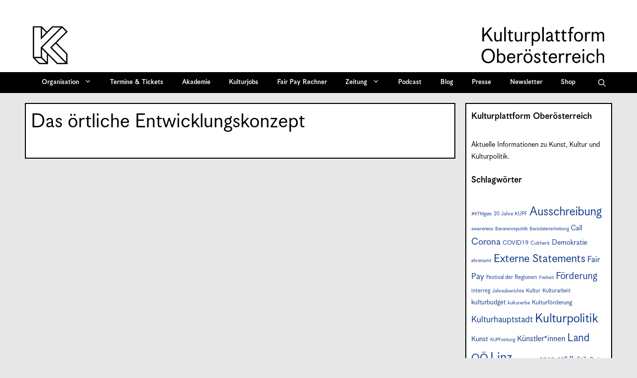

--- FILE ---
content_type: text/html; charset=UTF-8
request_url: https://kupf.at/?post_type=book&p=179323
body_size: 21619
content:
<!DOCTYPE html>
<html lang="de" prefix="og: http://ogp.me/ns# fb: http://ogp.me/ns/fb#">
<head>
	<meta charset="UTF-8">
	<link rel="profile" href="https://gmpg.org/xfn/11">
			<!-- Search & Filter: Head Assets Start -->
		<meta name="search-filter-head-assets-start">
		<link media="all" href="https://kupf.at/wp-content/cache/autoptimize/1/css/autoptimize_f76c71db2b2773cffd979e8d78a924a8.css" rel="stylesheet"><link media="only screen and (max-width: 768px)" href="https://kupf.at/wp-content/cache/autoptimize/1/css/autoptimize_6fe211f8bb15af76999ce9135805d7af.css" rel="stylesheet"><link media="screen" href="https://kupf.at/wp-content/cache/autoptimize/1/css/autoptimize_dd53bafbf23a48db3d50ddbd46cdf97d.css" rel="stylesheet"><link media="(max-width:768px)" href="https://kupf.at/wp-content/cache/autoptimize/1/css/autoptimize_779616b399705d02d23b81b8ae89bcca.css" rel="stylesheet"><link media="print" href="https://kupf.at/wp-content/cache/autoptimize/1/css/autoptimize_5d6388307a8506c515a76fad0f094d5d.css" rel="stylesheet"><title>Das örtliche Entwicklungskonzept &#8211; Kulturplattform Oberösterreich &#8211; KUPF OÖ</title>
<meta name='robots' content='max-image-preview:large' />
<meta name="viewport" content="width=device-width, initial-scale=1"><link rel='dns-prefetch' href='//hcaptcha.com' />
<link rel="alternate" type="application/rss+xml" title="Kulturplattform Oberösterreich - KUPF OÖ &raquo; Feed" href="https://kupf.at/feed/" />
<link rel="alternate" type="application/rss+xml" title="Kulturplattform Oberösterreich - KUPF OÖ &raquo; Kommentar-Feed" href="https://kupf.at/comments/feed/" />
<link rel="alternate" title="oEmbed (JSON)" type="application/json+oembed" href="https://kupf.at/wp-json/oembed/1.0/embed?url=https%3A%2F%2Fkupf.at%2F%3Fpost_type%3Dbook%26p%3D179323" />
<link rel="alternate" title="oEmbed (XML)" type="text/xml+oembed" href="https://kupf.at/wp-json/oembed/1.0/embed?url=https%3A%2F%2Fkupf.at%2F%3Fpost_type%3Dbook%26p%3D179323&#038;format=xml" />
		<style id="content-control-block-styles">
			@media (max-width: 640px) {
	.cc-hide-on-mobile {
		display: none !important;
	}
}
@media (min-width: 641px) and (max-width: 920px) {
	.cc-hide-on-tablet {
		display: none !important;
	}
}
@media (min-width: 921px) and (max-width: 1440px) {
	.cc-hide-on-desktop {
		display: none !important;
	}
}		</style>
		<style id='wp-img-auto-sizes-contain-inline-css'>
img:is([sizes=auto i],[sizes^="auto," i]){contain-intrinsic-size:3000px 1500px}
/*# sourceURL=wp-img-auto-sizes-contain-inline-css */
</style>

<link rel='stylesheet' id='dashicons-css' href='https://kupf.at/wp-includes/css/dashicons.min.css?ver=6.9' media='all' />


<style id='wp-emoji-styles-inline-css'>

	img.wp-smiley, img.emoji {
		display: inline !important;
		border: none !important;
		box-shadow: none !important;
		height: 1em !important;
		width: 1em !important;
		margin: 0 0.07em !important;
		vertical-align: -0.1em !important;
		background: none !important;
		padding: 0 !important;
	}
/*# sourceURL=wp-emoji-styles-inline-css */
</style>
<style id='wp-block-library-inline-css'>
:root{--wp-block-synced-color:#7a00df;--wp-block-synced-color--rgb:122,0,223;--wp-bound-block-color:var(--wp-block-synced-color);--wp-editor-canvas-background:#ddd;--wp-admin-theme-color:#007cba;--wp-admin-theme-color--rgb:0,124,186;--wp-admin-theme-color-darker-10:#006ba1;--wp-admin-theme-color-darker-10--rgb:0,107,160.5;--wp-admin-theme-color-darker-20:#005a87;--wp-admin-theme-color-darker-20--rgb:0,90,135;--wp-admin-border-width-focus:2px}@media (min-resolution:192dpi){:root{--wp-admin-border-width-focus:1.5px}}.wp-element-button{cursor:pointer}:root .has-very-light-gray-background-color{background-color:#eee}:root .has-very-dark-gray-background-color{background-color:#313131}:root .has-very-light-gray-color{color:#eee}:root .has-very-dark-gray-color{color:#313131}:root .has-vivid-green-cyan-to-vivid-cyan-blue-gradient-background{background:linear-gradient(135deg,#00d084,#0693e3)}:root .has-purple-crush-gradient-background{background:linear-gradient(135deg,#34e2e4,#4721fb 50%,#ab1dfe)}:root .has-hazy-dawn-gradient-background{background:linear-gradient(135deg,#faaca8,#dad0ec)}:root .has-subdued-olive-gradient-background{background:linear-gradient(135deg,#fafae1,#67a671)}:root .has-atomic-cream-gradient-background{background:linear-gradient(135deg,#fdd79a,#004a59)}:root .has-nightshade-gradient-background{background:linear-gradient(135deg,#330968,#31cdcf)}:root .has-midnight-gradient-background{background:linear-gradient(135deg,#020381,#2874fc)}:root{--wp--preset--font-size--normal:16px;--wp--preset--font-size--huge:42px}.has-regular-font-size{font-size:1em}.has-larger-font-size{font-size:2.625em}.has-normal-font-size{font-size:var(--wp--preset--font-size--normal)}.has-huge-font-size{font-size:var(--wp--preset--font-size--huge)}.has-text-align-center{text-align:center}.has-text-align-left{text-align:left}.has-text-align-right{text-align:right}.has-fit-text{white-space:nowrap!important}#end-resizable-editor-section{display:none}.aligncenter{clear:both}.items-justified-left{justify-content:flex-start}.items-justified-center{justify-content:center}.items-justified-right{justify-content:flex-end}.items-justified-space-between{justify-content:space-between}.screen-reader-text{border:0;clip-path:inset(50%);height:1px;margin:-1px;overflow:hidden;padding:0;position:absolute;width:1px;word-wrap:normal!important}.screen-reader-text:focus{background-color:#ddd;clip-path:none;color:#444;display:block;font-size:1em;height:auto;left:5px;line-height:normal;padding:15px 23px 14px;text-decoration:none;top:5px;width:auto;z-index:100000}html :where(.has-border-color){border-style:solid}html :where([style*=border-top-color]){border-top-style:solid}html :where([style*=border-right-color]){border-right-style:solid}html :where([style*=border-bottom-color]){border-bottom-style:solid}html :where([style*=border-left-color]){border-left-style:solid}html :where([style*=border-width]){border-style:solid}html :where([style*=border-top-width]){border-top-style:solid}html :where([style*=border-right-width]){border-right-style:solid}html :where([style*=border-bottom-width]){border-bottom-style:solid}html :where([style*=border-left-width]){border-left-style:solid}html :where(img[class*=wp-image-]){height:auto;max-width:100%}:where(figure){margin:0 0 1em}html :where(.is-position-sticky){--wp-admin--admin-bar--position-offset:var(--wp-admin--admin-bar--height,0px)}@media screen and (max-width:600px){html :where(.is-position-sticky){--wp-admin--admin-bar--position-offset:0px}}

/*# sourceURL=wp-block-library-inline-css */
</style>
<style id='global-styles-inline-css'>
:root{--wp--preset--aspect-ratio--square: 1;--wp--preset--aspect-ratio--4-3: 4/3;--wp--preset--aspect-ratio--3-4: 3/4;--wp--preset--aspect-ratio--3-2: 3/2;--wp--preset--aspect-ratio--2-3: 2/3;--wp--preset--aspect-ratio--16-9: 16/9;--wp--preset--aspect-ratio--9-16: 9/16;--wp--preset--color--black: #000000;--wp--preset--color--cyan-bluish-gray: #abb8c3;--wp--preset--color--white: #ffffff;--wp--preset--color--pale-pink: #f78da7;--wp--preset--color--vivid-red: #cf2e2e;--wp--preset--color--luminous-vivid-orange: #ff6900;--wp--preset--color--luminous-vivid-amber: #fcb900;--wp--preset--color--light-green-cyan: #7bdcb5;--wp--preset--color--vivid-green-cyan: #00d084;--wp--preset--color--pale-cyan-blue: #8ed1fc;--wp--preset--color--vivid-cyan-blue: #0693e3;--wp--preset--color--vivid-purple: #9b51e0;--wp--preset--color--contrast: var(--contrast);--wp--preset--color--contrast-2: var(--contrast-2);--wp--preset--color--contrast-3: var(--contrast-3);--wp--preset--color--base: var(--base);--wp--preset--color--base-2: var(--base-2);--wp--preset--color--base-3: var(--base-3);--wp--preset--color--accent: var(--accent);--wp--preset--gradient--vivid-cyan-blue-to-vivid-purple: linear-gradient(135deg,rgb(6,147,227) 0%,rgb(155,81,224) 100%);--wp--preset--gradient--light-green-cyan-to-vivid-green-cyan: linear-gradient(135deg,rgb(122,220,180) 0%,rgb(0,208,130) 100%);--wp--preset--gradient--luminous-vivid-amber-to-luminous-vivid-orange: linear-gradient(135deg,rgb(252,185,0) 0%,rgb(255,105,0) 100%);--wp--preset--gradient--luminous-vivid-orange-to-vivid-red: linear-gradient(135deg,rgb(255,105,0) 0%,rgb(207,46,46) 100%);--wp--preset--gradient--very-light-gray-to-cyan-bluish-gray: linear-gradient(135deg,rgb(238,238,238) 0%,rgb(169,184,195) 100%);--wp--preset--gradient--cool-to-warm-spectrum: linear-gradient(135deg,rgb(74,234,220) 0%,rgb(151,120,209) 20%,rgb(207,42,186) 40%,rgb(238,44,130) 60%,rgb(251,105,98) 80%,rgb(254,248,76) 100%);--wp--preset--gradient--blush-light-purple: linear-gradient(135deg,rgb(255,206,236) 0%,rgb(152,150,240) 100%);--wp--preset--gradient--blush-bordeaux: linear-gradient(135deg,rgb(254,205,165) 0%,rgb(254,45,45) 50%,rgb(107,0,62) 100%);--wp--preset--gradient--luminous-dusk: linear-gradient(135deg,rgb(255,203,112) 0%,rgb(199,81,192) 50%,rgb(65,88,208) 100%);--wp--preset--gradient--pale-ocean: linear-gradient(135deg,rgb(255,245,203) 0%,rgb(182,227,212) 50%,rgb(51,167,181) 100%);--wp--preset--gradient--electric-grass: linear-gradient(135deg,rgb(202,248,128) 0%,rgb(113,206,126) 100%);--wp--preset--gradient--midnight: linear-gradient(135deg,rgb(2,3,129) 0%,rgb(40,116,252) 100%);--wp--preset--font-size--small: 13px;--wp--preset--font-size--medium: 20px;--wp--preset--font-size--large: 36px;--wp--preset--font-size--x-large: 42px;--wp--preset--spacing--20: 0.44rem;--wp--preset--spacing--30: 0.67rem;--wp--preset--spacing--40: 1rem;--wp--preset--spacing--50: 1.5rem;--wp--preset--spacing--60: 2.25rem;--wp--preset--spacing--70: 3.38rem;--wp--preset--spacing--80: 5.06rem;--wp--preset--shadow--natural: 6px 6px 9px rgba(0, 0, 0, 0.2);--wp--preset--shadow--deep: 12px 12px 50px rgba(0, 0, 0, 0.4);--wp--preset--shadow--sharp: 6px 6px 0px rgba(0, 0, 0, 0.2);--wp--preset--shadow--outlined: 6px 6px 0px -3px rgb(255, 255, 255), 6px 6px rgb(0, 0, 0);--wp--preset--shadow--crisp: 6px 6px 0px rgb(0, 0, 0);}.wp-block-accordion-heading{--wp--preset--color--accordion-rose: rgb(255, 207, 207);--wp--preset--color--accordion-yellow: rgb(255, 238, 173);--wp--preset--color--accordion-blue: rgb(159, 213, 240);--wp--preset--color--accordion-dark-yellow: rgb(254, 178, 54);}:root { --wp--style--global--content-size: 841.2px;--wp--style--global--wide-size: 1180px; }:where(body) { margin: 0; }.wp-site-blocks > .alignleft { float: left; margin-right: 2em; }.wp-site-blocks > .alignright { float: right; margin-left: 2em; }.wp-site-blocks > .aligncenter { justify-content: center; margin-left: auto; margin-right: auto; }:where(.is-layout-flex){gap: 0.5em;}:where(.is-layout-grid){gap: 0.5em;}.is-layout-flow > .alignleft{float: left;margin-inline-start: 0;margin-inline-end: 2em;}.is-layout-flow > .alignright{float: right;margin-inline-start: 2em;margin-inline-end: 0;}.is-layout-flow > .aligncenter{margin-left: auto !important;margin-right: auto !important;}.is-layout-constrained > .alignleft{float: left;margin-inline-start: 0;margin-inline-end: 2em;}.is-layout-constrained > .alignright{float: right;margin-inline-start: 2em;margin-inline-end: 0;}.is-layout-constrained > .aligncenter{margin-left: auto !important;margin-right: auto !important;}.is-layout-constrained > :where(:not(.alignleft):not(.alignright):not(.alignfull)){max-width: var(--wp--style--global--content-size);margin-left: auto !important;margin-right: auto !important;}.is-layout-constrained > .alignwide{max-width: var(--wp--style--global--wide-size);}body .is-layout-flex{display: flex;}.is-layout-flex{flex-wrap: wrap;align-items: center;}.is-layout-flex > :is(*, div){margin: 0;}body .is-layout-grid{display: grid;}.is-layout-grid > :is(*, div){margin: 0;}body{padding-top: 0px;padding-right: 0px;padding-bottom: 0px;padding-left: 0px;}a:where(:not(.wp-element-button)){color: inherit;text-decoration: underline;}:root :where(.wp-element-button, .wp-block-button__link){background-color: #32373c;border-width: 0;color: #fff;font-family: inherit;font-size: inherit;font-style: inherit;font-weight: inherit;letter-spacing: inherit;line-height: inherit;padding-top: calc(0.667em + 2px);padding-right: calc(1.333em + 2px);padding-bottom: calc(0.667em + 2px);padding-left: calc(1.333em + 2px);text-decoration: none;text-transform: inherit;}.has-black-color{color: var(--wp--preset--color--black) !important;}.has-cyan-bluish-gray-color{color: var(--wp--preset--color--cyan-bluish-gray) !important;}.has-white-color{color: var(--wp--preset--color--white) !important;}.has-pale-pink-color{color: var(--wp--preset--color--pale-pink) !important;}.has-vivid-red-color{color: var(--wp--preset--color--vivid-red) !important;}.has-luminous-vivid-orange-color{color: var(--wp--preset--color--luminous-vivid-orange) !important;}.has-luminous-vivid-amber-color{color: var(--wp--preset--color--luminous-vivid-amber) !important;}.has-light-green-cyan-color{color: var(--wp--preset--color--light-green-cyan) !important;}.has-vivid-green-cyan-color{color: var(--wp--preset--color--vivid-green-cyan) !important;}.has-pale-cyan-blue-color{color: var(--wp--preset--color--pale-cyan-blue) !important;}.has-vivid-cyan-blue-color{color: var(--wp--preset--color--vivid-cyan-blue) !important;}.has-vivid-purple-color{color: var(--wp--preset--color--vivid-purple) !important;}.has-contrast-color{color: var(--wp--preset--color--contrast) !important;}.has-contrast-2-color{color: var(--wp--preset--color--contrast-2) !important;}.has-contrast-3-color{color: var(--wp--preset--color--contrast-3) !important;}.has-base-color{color: var(--wp--preset--color--base) !important;}.has-base-2-color{color: var(--wp--preset--color--base-2) !important;}.has-base-3-color{color: var(--wp--preset--color--base-3) !important;}.has-accent-color{color: var(--wp--preset--color--accent) !important;}.has-black-background-color{background-color: var(--wp--preset--color--black) !important;}.has-cyan-bluish-gray-background-color{background-color: var(--wp--preset--color--cyan-bluish-gray) !important;}.has-white-background-color{background-color: var(--wp--preset--color--white) !important;}.has-pale-pink-background-color{background-color: var(--wp--preset--color--pale-pink) !important;}.has-vivid-red-background-color{background-color: var(--wp--preset--color--vivid-red) !important;}.has-luminous-vivid-orange-background-color{background-color: var(--wp--preset--color--luminous-vivid-orange) !important;}.has-luminous-vivid-amber-background-color{background-color: var(--wp--preset--color--luminous-vivid-amber) !important;}.has-light-green-cyan-background-color{background-color: var(--wp--preset--color--light-green-cyan) !important;}.has-vivid-green-cyan-background-color{background-color: var(--wp--preset--color--vivid-green-cyan) !important;}.has-pale-cyan-blue-background-color{background-color: var(--wp--preset--color--pale-cyan-blue) !important;}.has-vivid-cyan-blue-background-color{background-color: var(--wp--preset--color--vivid-cyan-blue) !important;}.has-vivid-purple-background-color{background-color: var(--wp--preset--color--vivid-purple) !important;}.has-contrast-background-color{background-color: var(--wp--preset--color--contrast) !important;}.has-contrast-2-background-color{background-color: var(--wp--preset--color--contrast-2) !important;}.has-contrast-3-background-color{background-color: var(--wp--preset--color--contrast-3) !important;}.has-base-background-color{background-color: var(--wp--preset--color--base) !important;}.has-base-2-background-color{background-color: var(--wp--preset--color--base-2) !important;}.has-base-3-background-color{background-color: var(--wp--preset--color--base-3) !important;}.has-accent-background-color{background-color: var(--wp--preset--color--accent) !important;}.has-black-border-color{border-color: var(--wp--preset--color--black) !important;}.has-cyan-bluish-gray-border-color{border-color: var(--wp--preset--color--cyan-bluish-gray) !important;}.has-white-border-color{border-color: var(--wp--preset--color--white) !important;}.has-pale-pink-border-color{border-color: var(--wp--preset--color--pale-pink) !important;}.has-vivid-red-border-color{border-color: var(--wp--preset--color--vivid-red) !important;}.has-luminous-vivid-orange-border-color{border-color: var(--wp--preset--color--luminous-vivid-orange) !important;}.has-luminous-vivid-amber-border-color{border-color: var(--wp--preset--color--luminous-vivid-amber) !important;}.has-light-green-cyan-border-color{border-color: var(--wp--preset--color--light-green-cyan) !important;}.has-vivid-green-cyan-border-color{border-color: var(--wp--preset--color--vivid-green-cyan) !important;}.has-pale-cyan-blue-border-color{border-color: var(--wp--preset--color--pale-cyan-blue) !important;}.has-vivid-cyan-blue-border-color{border-color: var(--wp--preset--color--vivid-cyan-blue) !important;}.has-vivid-purple-border-color{border-color: var(--wp--preset--color--vivid-purple) !important;}.has-contrast-border-color{border-color: var(--wp--preset--color--contrast) !important;}.has-contrast-2-border-color{border-color: var(--wp--preset--color--contrast-2) !important;}.has-contrast-3-border-color{border-color: var(--wp--preset--color--contrast-3) !important;}.has-base-border-color{border-color: var(--wp--preset--color--base) !important;}.has-base-2-border-color{border-color: var(--wp--preset--color--base-2) !important;}.has-base-3-border-color{border-color: var(--wp--preset--color--base-3) !important;}.has-accent-border-color{border-color: var(--wp--preset--color--accent) !important;}.has-vivid-cyan-blue-to-vivid-purple-gradient-background{background: var(--wp--preset--gradient--vivid-cyan-blue-to-vivid-purple) !important;}.has-light-green-cyan-to-vivid-green-cyan-gradient-background{background: var(--wp--preset--gradient--light-green-cyan-to-vivid-green-cyan) !important;}.has-luminous-vivid-amber-to-luminous-vivid-orange-gradient-background{background: var(--wp--preset--gradient--luminous-vivid-amber-to-luminous-vivid-orange) !important;}.has-luminous-vivid-orange-to-vivid-red-gradient-background{background: var(--wp--preset--gradient--luminous-vivid-orange-to-vivid-red) !important;}.has-very-light-gray-to-cyan-bluish-gray-gradient-background{background: var(--wp--preset--gradient--very-light-gray-to-cyan-bluish-gray) !important;}.has-cool-to-warm-spectrum-gradient-background{background: var(--wp--preset--gradient--cool-to-warm-spectrum) !important;}.has-blush-light-purple-gradient-background{background: var(--wp--preset--gradient--blush-light-purple) !important;}.has-blush-bordeaux-gradient-background{background: var(--wp--preset--gradient--blush-bordeaux) !important;}.has-luminous-dusk-gradient-background{background: var(--wp--preset--gradient--luminous-dusk) !important;}.has-pale-ocean-gradient-background{background: var(--wp--preset--gradient--pale-ocean) !important;}.has-electric-grass-gradient-background{background: var(--wp--preset--gradient--electric-grass) !important;}.has-midnight-gradient-background{background: var(--wp--preset--gradient--midnight) !important;}.has-small-font-size{font-size: var(--wp--preset--font-size--small) !important;}.has-medium-font-size{font-size: var(--wp--preset--font-size--medium) !important;}.has-large-font-size{font-size: var(--wp--preset--font-size--large) !important;}.has-x-large-font-size{font-size: var(--wp--preset--font-size--x-large) !important;}.wp-block-accordion-heading.has-accordion-rose-color{color: var(--wp--preset--color--accordion-rose) !important;}.wp-block-accordion-heading.has-accordion-yellow-color{color: var(--wp--preset--color--accordion-yellow) !important;}.wp-block-accordion-heading.has-accordion-blue-color{color: var(--wp--preset--color--accordion-blue) !important;}.wp-block-accordion-heading.has-accordion-dark-yellow-color{color: var(--wp--preset--color--accordion-dark-yellow) !important;}.wp-block-accordion-heading.has-accordion-rose-background-color{background-color: var(--wp--preset--color--accordion-rose) !important;}.wp-block-accordion-heading.has-accordion-yellow-background-color{background-color: var(--wp--preset--color--accordion-yellow) !important;}.wp-block-accordion-heading.has-accordion-blue-background-color{background-color: var(--wp--preset--color--accordion-blue) !important;}.wp-block-accordion-heading.has-accordion-dark-yellow-background-color{background-color: var(--wp--preset--color--accordion-dark-yellow) !important;}.wp-block-accordion-heading.has-accordion-rose-border-color{border-color: var(--wp--preset--color--accordion-rose) !important;}.wp-block-accordion-heading.has-accordion-yellow-border-color{border-color: var(--wp--preset--color--accordion-yellow) !important;}.wp-block-accordion-heading.has-accordion-blue-border-color{border-color: var(--wp--preset--color--accordion-blue) !important;}.wp-block-accordion-heading.has-accordion-dark-yellow-border-color{border-color: var(--wp--preset--color--accordion-dark-yellow) !important;}
/*# sourceURL=global-styles-inline-css */
</style>



<style id='dominant-color-styles-inline-css'>
img[data-dominant-color]:not(.has-transparency) { background-color: var(--dominant-color); }
/*# sourceURL=dominant-color-styles-inline-css */
</style>
<style id='plvt-view-transitions-inline-css'>
@view-transition { navigation: auto; }
@media (prefers-reduced-motion: no-preference) {::view-transition-group(*) { animation-duration: 0.4s; }}
/*# sourceURL=plvt-view-transitions-inline-css */
</style>



<style id='woocommerce-inline-inline-css'>
.woocommerce form .form-row .required { visibility: visible; }
/*# sourceURL=woocommerce-inline-inline-css */
</style>







<style id='generate-style-inline-css'>
.is-right-sidebar{width:25%;}.is-left-sidebar{width:25%;}.site-content .content-area{width:75%;}@media (max-width: 1070px){.main-navigation .menu-toggle,.sidebar-nav-mobile:not(#sticky-placeholder){display:block;}.main-navigation ul,.gen-sidebar-nav,.main-navigation:not(.slideout-navigation):not(.toggled) .main-nav > ul,.has-inline-mobile-toggle #site-navigation .inside-navigation > *:not(.navigation-search):not(.main-nav){display:none;}.nav-align-right .inside-navigation,.nav-align-center .inside-navigation{justify-content:space-between;}}
.dynamic-author-image-rounded{border-radius:100%;}.dynamic-featured-image, .dynamic-author-image{vertical-align:middle;}.one-container.blog .dynamic-content-template:not(:last-child), .one-container.archive .dynamic-content-template:not(:last-child){padding-bottom:0px;}.dynamic-entry-excerpt > p:last-child{margin-bottom:0px;}
/*# sourceURL=generate-style-inline-css */
</style>

<link rel='stylesheet' id='generatepress-dynamic-css' href='https://kupf.at/wp-content/uploads/generatepress/style.min.css?ver=1765447058' media='all' />


<link rel='stylesheet' id='search-filter-frontend-ugc-css' href='https://kupf.at/wp-content/cache/autoptimize/1/css/autoptimize_single_099dbe5eba8c5745def6161ac5b4816a.css?ver=93' media='all' />






<style id='generate-offside-inline-css'>
:root{--gp-slideout-width:265px;}.slideout-navigation.main-navigation .main-nav ul li a{font-weight:normal;text-transform:none;}.slideout-navigation.main-navigation.do-overlay .main-nav ul ul li a{font-size:1em;}.slideout-navigation, .slideout-navigation a{color:#ffffff;}.slideout-navigation button.slideout-exit{color:#ffffff;padding-left:13px;padding-right:13px;}.slide-opened nav.toggled .menu-toggle:before{display:none;}@media (max-width: 1070px){.menu-bar-item.slideout-toggle{display:none;}}
/*# sourceURL=generate-offside-inline-css */
</style>

<style id='generate-menu-logo-inline-css'>
@media (max-width: 1070px){.sticky-menu-logo .navigation-stick:not(.mobile-header-navigation) .menu-toggle,.menu-logo .main-navigation:not(.mobile-header-navigation) .menu-toggle{display:inline-block;clear:none;width:auto;float:right;}.sticky-menu-logo .navigation-stick:not(.mobile-header-navigation) .mobile-bar-items,.menu-logo .main-navigation:not(.mobile-header-navigation) .mobile-bar-items{position:relative;float:right;}.regular-menu-logo .main-navigation:not(.navigation-stick):not(.mobile-header-navigation) .menu-toggle{display:inline-block;clear:none;width:auto;float:right;}.regular-menu-logo .main-navigation:not(.navigation-stick):not(.mobile-header-navigation) .mobile-bar-items{position:relative;float:right;}body[class*="nav-float-"].menu-logo-enabled:not(.sticky-menu-logo) .main-navigation .main-nav{display:block;}.sticky-menu-logo.nav-float-left .navigation-stick:not(.mobile-header-navigation) .menu-toggle,.menu-logo.nav-float-left .main-navigation:not(.mobile-header-navigation) .menu-toggle,.regular-menu-logo.nav-float-left .main-navigation:not(.navigation-stick):not(.mobile-header-navigation) .menu-toggle{float:left;}}
/*# sourceURL=generate-menu-logo-inline-css */
</style>

<style id='generate-navigation-branding-inline-css'>
@media (max-width: 1070px){.site-header, #site-navigation, #sticky-navigation{display:none !important;opacity:0.0;}#mobile-header{display:block !important;width:100% !important;}#mobile-header .main-nav > ul{display:none;}#mobile-header.toggled .main-nav > ul, #mobile-header .menu-toggle, #mobile-header .mobile-bar-items{display:block;}#mobile-header .main-nav{-ms-flex:0 0 100%;flex:0 0 100%;-webkit-box-ordinal-group:5;-ms-flex-order:4;order:4;}}.navigation-branding .main-title{font-size:25px;font-weight:bold;}.main-navigation.has-branding.grid-container .navigation-branding, .main-navigation.has-branding:not(.grid-container) .inside-navigation:not(.grid-container) .navigation-branding{margin-left:10px;}.navigation-branding img, .site-logo.mobile-header-logo img{height:42px;width:auto;}.navigation-branding .main-title{line-height:42px;}@media (max-width: 1190px){#site-navigation .navigation-branding, #sticky-navigation .navigation-branding{margin-left:10px;}}@media (max-width: 1070px){.main-navigation.has-branding.nav-align-center .menu-bar-items, .main-navigation.has-sticky-branding.navigation-stick.nav-align-center .menu-bar-items{margin-left:auto;}.navigation-branding{margin-right:auto;margin-left:10px;}.navigation-branding .main-title, .mobile-header-navigation .site-logo{margin-left:10px;}.navigation-branding img, .site-logo.mobile-header-logo{height:55px;}.navigation-branding .main-title{line-height:55px;}}
/*# sourceURL=generate-navigation-branding-inline-css */
</style>

<style id='generate-woocommerce-inline-css'>
.woocommerce ul.products li.product .woocommerce-LoopProduct-link h2, .woocommerce ul.products li.product .woocommerce-loop-category__title{font-weight:normal;text-transform:none;font-size:20px;}.woocommerce .up-sells ul.products li.product .woocommerce-LoopProduct-link h2, .woocommerce .cross-sells ul.products li.product .woocommerce-LoopProduct-link h2, .woocommerce .related ul.products li.product .woocommerce-LoopProduct-link h2{font-size:20px;}.woocommerce #respond input#submit, .woocommerce a.button, .woocommerce button.button, .woocommerce input.button, .wc-block-components-button{text-decoration:none;font-weight:bold;text-transform:none;}.woocommerce #respond input#submit.alt, .woocommerce a.button.alt, .woocommerce button.button.alt, .woocommerce input.button.alt, .woocommerce #respond input#submit.alt.disabled, .woocommerce #respond input#submit.alt.disabled:hover, .woocommerce #respond input#submit.alt:disabled, .woocommerce #respond input#submit.alt:disabled:hover, .woocommerce #respond input#submit.alt:disabled[disabled], .woocommerce #respond input#submit.alt:disabled[disabled]:hover, .woocommerce a.button.alt.disabled, .woocommerce a.button.alt.disabled:hover, .woocommerce a.button.alt:disabled, .woocommerce a.button.alt:disabled:hover, .woocommerce a.button.alt:disabled[disabled], .woocommerce a.button.alt:disabled[disabled]:hover, .woocommerce button.button.alt.disabled, .woocommerce button.button.alt.disabled:hover, .woocommerce button.button.alt:disabled, .woocommerce button.button.alt:disabled:hover, .woocommerce button.button.alt:disabled[disabled], .woocommerce button.button.alt:disabled[disabled]:hover, .woocommerce input.button.alt.disabled, .woocommerce input.button.alt.disabled:hover, .woocommerce input.button.alt:disabled, .woocommerce input.button.alt:disabled:hover, .woocommerce input.button.alt:disabled[disabled], .woocommerce input.button.alt:disabled[disabled]:hover{color:#ffffff;background-color:#1e73be;}.woocommerce #respond input#submit.alt:hover, .woocommerce a.button.alt:hover, .woocommerce button.button.alt:hover, .woocommerce input.button.alt:hover{color:#ffffff;background-color:#377fbf;}button.wc-block-components-panel__button{font-size:inherit;}.woocommerce .star-rating span:before, .woocommerce p.stars:hover a::before{color:#ffa200;}.woocommerce span.onsale{background-color:#222222;color:#ffffff;}.woocommerce ul.products li.product .price, .woocommerce div.product p.price{color:#222222;}.woocommerce div.product .woocommerce-tabs ul.tabs li a{color:#222222;}.woocommerce div.product .woocommerce-tabs ul.tabs li a:hover, .woocommerce div.product .woocommerce-tabs ul.tabs li.active a{color:#1e73be;}.woocommerce-message{background-color:#0b9444;color:#ffffff;}div.woocommerce-message a.button, div.woocommerce-message a.button:focus, div.woocommerce-message a.button:hover, div.woocommerce-message a, div.woocommerce-message a:focus, div.woocommerce-message a:hover{color:#ffffff;}.woocommerce-info{background-color:#1e73be;color:#ffffff;}div.woocommerce-info a.button, div.woocommerce-info a.button:focus, div.woocommerce-info a.button:hover, div.woocommerce-info a, div.woocommerce-info a:focus, div.woocommerce-info a:hover{color:#ffffff;}.woocommerce-error{background-color:#e8626d;color:#ffffff;}div.woocommerce-error a.button, div.woocommerce-error a.button:focus, div.woocommerce-error a.button:hover, div.woocommerce-error a, div.woocommerce-error a:focus, div.woocommerce-error a:hover{color:#ffffff;}.woocommerce-product-details__short-description{color:#000000;}#wc-mini-cart{background-color:#ffffff;color:#000000;}#wc-mini-cart a:not(.button), #wc-mini-cart a.remove{color:#000000;}.woocommerce #content div.product div.images, .woocommerce div.product div.images, .woocommerce-page #content div.product div.images, .woocommerce-page div.product div.images{width:50%;}.add-to-cart-panel{background-color:#ffffff;color:#000000;}.add-to-cart-panel a:not(.button){color:#000000;}.woocommerce .widget_price_filter .price_slider_wrapper .ui-widget-content{background-color:#dddddd;}.woocommerce .widget_price_filter .ui-slider .ui-slider-range, .woocommerce .widget_price_filter .ui-slider .ui-slider-handle{background-color:#666666;}.cart-contents > span.number-of-items{background-color:rgba(255,255,255,0.1);}.cart-contents .amount{display:none;}.cart-contents > span.number-of-items{display:inline-block;}.woocommerce-MyAccount-navigation li.is-active a:after, a.button.wc-forward:after{display:none;}#payment .payment_methods>.wc_payment_method>label:before{font-family:WooCommerce;content:"\e039";}#payment .payment_methods li.wc_payment_method>input[type=radio]:first-child:checked+label:before{content:"\e03c";}.woocommerce-ordering:after{font-family:WooCommerce;content:"\e00f";}.wc-columns-container .products, .woocommerce .related ul.products, .woocommerce .up-sells ul.products{grid-gap:50px;}@media (max-width: 1024px){.woocommerce .wc-columns-container.wc-tablet-columns-2 .products{-ms-grid-columns:(1fr)[2];grid-template-columns:repeat(2, 1fr);}.wc-related-upsell-tablet-columns-2 .related ul.products, .wc-related-upsell-tablet-columns-2 .up-sells ul.products{-ms-grid-columns:(1fr)[2];grid-template-columns:repeat(2, 1fr);}}@media (max-width:768px){.add-to-cart-panel .continue-shopping{background-color:#ffffff;}.woocommerce #content div.product div.images,.woocommerce div.product div.images,.woocommerce-page #content div.product div.images,.woocommerce-page div.product div.images{width:100%;}}@media (max-width: 1070px){nav.toggled .main-nav li.wc-menu-item{display:none !important;}.mobile-bar-items.wc-mobile-cart-items{z-index:1;}}
/*# sourceURL=generate-woocommerce-inline-css */
</style>


<script src="https://kupf.at/wp-includes/js/jquery/jquery.min.js?ver=3.7.1" id="jquery-core-js"></script>
<script src="https://kupf.at/wp-includes/js/jquery/jquery-migrate.min.js?ver=3.4.1" id="jquery-migrate-js"></script>
<script id="plvt-view-transitions-js-after">
window.plvtInitViewTransitions=n=>{if(!window.navigation||!("CSSViewTransitionRule"in window))return void window.console.warn("View transitions not loaded as the browser is lacking support.");const t=(t,o,i)=>{const e=n.animations||{};return[...e[t].useGlobalTransitionNames?Object.entries(n.globalTransitionNames||{}).map((([n,t])=>[o.querySelector(n),t])):[],...e[t].usePostTransitionNames&&i?Object.entries(n.postTransitionNames||{}).map((([n,t])=>[i.querySelector(n),t])):[]]},o=async(n,t)=>{for(const[t,o]of n)t&&(t.style.viewTransitionName=o);await t;for(const[t]of n)t&&(t.style.viewTransitionName="")},i=()=>n.postSelector?document.querySelector(n.postSelector):null,e=t=>{if(!n.postSelector)return null;const o=(i=n.postSelector,e='a[href="'+t+'"]',i.split(",").map((n=>n.trim()+" "+e)).join(","));var i,e;const s=document.querySelector(o);return s?s.closest(n.postSelector):null};window.addEventListener("pageswap",(n=>{if(n.viewTransition){const s="default";let a;n.viewTransition.types.add(s),document.body.classList.contains("single")?a=t(s,document.body,i()):(document.body.classList.contains("home")||document.body.classList.contains("blog")||document.body.classList.contains("archive"))&&(a=t(s,document.body,e(n.activation.entry.url))),a&&o(a,n.viewTransition.finished)}})),window.addEventListener("pagereveal",(n=>{if(n.viewTransition){const s="default";let a;n.viewTransition.types.add(s),document.body.classList.contains("single")?a=t(s,document.body,i()):(document.body.classList.contains("home")||document.body.classList.contains("archive"))&&(a=t(s,document.body,window.navigation.activation.from?e(window.navigation.activation.from.url):null)),a&&o(a,n.viewTransition.ready)}}))};
plvtInitViewTransitions( {"postSelector":".wp-block-post.post, article.post, body.single main","globalTransitionNames":{"header":"header","main":"main"},"postTransitionNames":{".wp-block-post-title, .entry-title":"post-title",".wp-post-image, .pt-cv-thumbnail":"post-thumbnail",".wp-block-post-content, .entry-content":"post-content"},"animations":{"default":{"useGlobalTransitionNames":true,"usePostTransitionNames":true}}} )
//# sourceURL=plvt-view-transitions-js-after
</script>
<script src="https://kupf.at/wp-content/plugins/woocommerce/assets/js/jquery-blockui/jquery.blockUI.min.js?ver=2.7.0-wc.10.4.3" id="wc-jquery-blockui-js" defer data-wp-strategy="defer"></script>
<script id="wc-add-to-cart-js-extra">
var wc_add_to_cart_params = {"ajax_url":"/wp-admin/admin-ajax.php","wc_ajax_url":"/?wc-ajax=%%endpoint%%","i18n_view_cart":"Warenkorb anzeigen","cart_url":"https://kupf.at/shop/warenkorb/","is_cart":"","cart_redirect_after_add":"yes"};
//# sourceURL=wc-add-to-cart-js-extra
</script>
<script src="https://kupf.at/wp-content/plugins/woocommerce/assets/js/frontend/add-to-cart.min.js?ver=10.4.3" id="wc-add-to-cart-js" defer data-wp-strategy="defer"></script>
<script src="https://kupf.at/wp-content/plugins/woocommerce/assets/js/js-cookie/js.cookie.min.js?ver=2.1.4-wc.10.4.3" id="wc-js-cookie-js" defer data-wp-strategy="defer"></script>
<script id="woocommerce-js-extra">
var woocommerce_params = {"ajax_url":"/wp-admin/admin-ajax.php","wc_ajax_url":"/?wc-ajax=%%endpoint%%","i18n_password_show":"Passwort anzeigen","i18n_password_hide":"Passwort ausblenden"};
//# sourceURL=woocommerce-js-extra
</script>
<script src="https://kupf.at/wp-content/plugins/woocommerce/assets/js/frontend/woocommerce.min.js?ver=10.4.3" id="woocommerce-js" defer data-wp-strategy="defer"></script>
<script src="https://kupf.at/wp-content/plugins/search-filter-pro/assets-v1/frontend/app.js?ver=4b2440234f262c83225c" id="search-filter-frontend-js"></script>
<script src="https://kupf.at/wp-content/plugins/search-filter/assets-v1/frontend/components/combobox.js?ver=5565ce9ed6582a2a6c48" id="search-filter-frontend-component-combobox-js"></script>
<script src="https://kupf.at/wp-content/plugins/search-filter/assets-v1/frontend/components/checkbox.js?ver=5b6be6876c814e9a3cea" id="search-filter-frontend-component-checkbox-js"></script>
<script src="https://kupf.at/wp-content/plugins/search-filter/assets-v1/frontend/components/date-picker.js?ver=4e11347078425c9be994" id="search-filter-frontend-component-date-picker-js"></script>
<script src="https://kupf.at/wp-content/plugins/search-filter-pro/assets-v1/frontend/components/range.js?ver=282f6fb8534627152134" id="search-filter-frontend-component-range-js"></script>
<script src="https://kupf.at/wp-content/plugins/woocommerce/assets/js/select2/select2.full.min.js?ver=4.0.3-wc.10.4.3" id="wc-select2-js" defer data-wp-strategy="defer"></script>
<link rel="https://api.w.org/" href="https://kupf.at/wp-json/" /><link rel="EditURI" type="application/rsd+xml" title="RSD" href="https://kupf.at/xmlrpc.php?rsd" />
<meta name="generator" content="WordPress 6.9" />
<meta name="generator" content="WooCommerce 10.4.3" />
<link rel="canonical" href="https://kupf.at/?post_type=book&#038;p=179323" />
<link rel='shortlink' href='https://kupf.at/?p=179323' />
<meta name="generator" content="performant-translations 1.2.0">
<meta name="generator" content="auto-sizes 1.7.0">
<meta name="generator" content="dominant-color-images 1.2.0">
<meta name="generator" content="performance-lab 4.0.1; plugins: auto-sizes, dominant-color-images, embed-optimizer, image-prioritizer, performant-translations, nocache-bfcache, speculation-rules, view-transitions, webp-uploads">
<meta name="generator" content="view-transitions 1.1.2">
<meta name="generator" content="webp-uploads 2.6.1">
<style>
.h-captcha{position:relative;display:block;margin-bottom:2rem;padding:0;clear:both}.h-captcha[data-size="normal"]{width:302px;height:76px}.h-captcha[data-size="compact"]{width:158px;height:138px}.h-captcha[data-size="invisible"]{display:none}.h-captcha iframe{z-index:1}.h-captcha::before{content:"";display:block;position:absolute;top:0;left:0;background:url(https://kupf.at/wp-content/plugins/hcaptcha-for-forms-and-more/assets/images/hcaptcha-div-logo.svg) no-repeat;border:1px solid #fff0;border-radius:4px;box-sizing:border-box}.h-captcha::after{content:"The hCaptcha loading is delayed until user interaction.";font-family:-apple-system,system-ui,BlinkMacSystemFont,"Segoe UI",Roboto,Oxygen,Ubuntu,"Helvetica Neue",Arial,sans-serif;font-size:10px;font-weight:500;position:absolute;top:0;bottom:0;left:0;right:0;box-sizing:border-box;color:#bf1722;opacity:0}.h-captcha:not(:has(iframe))::after{animation:hcap-msg-fade-in .3s ease forwards;animation-delay:2s}.h-captcha:has(iframe)::after{animation:none;opacity:0}@keyframes hcap-msg-fade-in{to{opacity:1}}.h-captcha[data-size="normal"]::before{width:302px;height:76px;background-position:93.8% 28%}.h-captcha[data-size="normal"]::after{width:302px;height:76px;display:flex;flex-wrap:wrap;align-content:center;line-height:normal;padding:0 75px 0 10px}.h-captcha[data-size="compact"]::before{width:158px;height:138px;background-position:49.9% 78.8%}.h-captcha[data-size="compact"]::after{width:158px;height:138px;text-align:center;line-height:normal;padding:24px 10px 10px 10px}.h-captcha[data-theme="light"]::before,body.is-light-theme .h-captcha[data-theme="auto"]::before,.h-captcha[data-theme="auto"]::before{background-color:#fafafa;border:1px solid #e0e0e0}.h-captcha[data-theme="dark"]::before,body.is-dark-theme .h-captcha[data-theme="auto"]::before,html.wp-dark-mode-active .h-captcha[data-theme="auto"]::before,html.drdt-dark-mode .h-captcha[data-theme="auto"]::before{background-image:url(https://kupf.at/wp-content/plugins/hcaptcha-for-forms-and-more/assets/images/hcaptcha-div-logo-white.svg);background-repeat:no-repeat;background-color:#333;border:1px solid #f5f5f5}@media (prefers-color-scheme:dark){.h-captcha[data-theme="auto"]::before{background-image:url(https://kupf.at/wp-content/plugins/hcaptcha-for-forms-and-more/assets/images/hcaptcha-div-logo-white.svg);background-repeat:no-repeat;background-color:#333;border:1px solid #f5f5f5}}.h-captcha[data-theme="custom"]::before{background-color:initial}.h-captcha[data-size="invisible"]::before,.h-captcha[data-size="invisible"]::after{display:none}.h-captcha iframe{position:relative}div[style*="z-index: 2147483647"] div[style*="border-width: 11px"][style*="position: absolute"][style*="pointer-events: none"]{border-style:none}
</style>
		<style>
			:root {
						}
		</style>
		<meta name="generator" content="speculation-rules 1.6.0">
	<noscript><style>.woocommerce-product-gallery{ opacity: 1 !important; }</style></noscript>
	<script>window.tnp_woocommerce_label = 'Wollen Sie unseren allgemeinen KUPF Newsletter abonnieren?';window.tnp_woocommerce_checked = false;</script><meta data-od-replaced-content="optimization-detective 1.0.0-beta4" name="generator" content="optimization-detective 1.0.0-beta4; url_metric_groups={0:empty, 480:empty, 600:empty, 782:populated}">
<meta name="generator" content="embed-optimizer 1.0.0-beta3">
<meta name="generator" content="image-prioritizer 1.0.0-beta3">
<link rel="icon" href="https://kupf.at/wp-content/uploads/2018/04/kupf-logo-2018-k-2-100x100.png" sizes="32x32" />
<link rel="icon" href="https://kupf.at/wp-content/uploads/2018/04/kupf-logo-2018-k-2.png" sizes="192x192" />
<link rel="apple-touch-icon" href="https://kupf.at/wp-content/uploads/2018/04/kupf-logo-2018-k-2.png" />
<meta name="msapplication-TileImage" content="https://kupf.at/wp-content/uploads/2018/04/kupf-logo-2018-k-2.png" />
		<meta name="search-filter-head-assets-end">
				<!-- Search & Filter: Head Assets End -->
		<script id="search-filter-dom-ready-head" type="text/javascript">
			window.searchAndFilterPage = { head: document.head.outerHTML, body: null };
		</script>
		
    <!-- START - Open Graph and Twitter Card Tags 3.3.8 -->
     <!-- Facebook Open Graph -->
      <meta property="og:locale" content="de_DE"/>
      <meta property="og:site_name" content="Kulturplattform Oberösterreich - KUPF OÖ"/>
      <meta property="og:title" content="Das örtliche Entwicklungskonzept"/>
      <meta property="og:url" content="https://kupf.at/?post_type=book&amp;p=179323"/>
      <meta property="og:type" content="article"/>
      <meta property="og:description" content="Die Website der Kulturplattform Oberösterreich."/>
      <meta property="og:image" content="https://kupf.at/wp-content/uploads/2018/03/default-img.gif"/>
      <meta property="og:image:url" content="https://kupf.at/wp-content/uploads/2018/03/default-img.gif"/>
      <meta property="og:image:secure_url" content="https://kupf.at/wp-content/uploads/2018/03/default-img.gif"/>
      <meta property="article:publisher" content="https://www.facebook.com/kupfooe"/>
      <meta property="fb:app_id" content="1098358026936519"/>
     <!-- Google+ / Schema.org -->
     <!-- Twitter Cards -->
      <meta name="twitter:title" content="Das örtliche Entwicklungskonzept"/>
      <meta name="twitter:url" content="https://kupf.at/?post_type=book&amp;p=179323"/>
      <meta name="twitter:description" content="Die Website der Kulturplattform Oberösterreich."/>
      <meta name="twitter:image" content="https://kupf.at/wp-content/uploads/2018/03/default-img.gif"/>
      <meta name="twitter:card" content="summary_large_image"/>
      <meta name="twitter:site" content="@@kupfooe"/>
     <!-- SEO -->
      <meta name="description" content="Die Website der Kulturplattform Oberösterreich."/>
     <!-- Misc. tags -->
     <!-- is_singular -->
    <!-- END - Open Graph and Twitter Card Tags 3.3.8 -->
        
    
<link data-od-added-tag rel="preload" fetchpriority="high" as="image" href="https://kupf.at/wp-content/themes/kupf/images/kupf-at-header2018-2200-rz.png" media="screen and (782px &lt; width)">
</head>

<body class="wp-singular book-template-default single single-book postid-179323 wp-custom-logo wp-embed-responsive wp-theme-generatepress wp-child-theme-kupf theme-generatepress post-image-above-header post-image-aligned-center slideout-enabled slideout-mobile sticky-menu-no-transition sticky-enabled sticky-menu-logo menu-logo-enabled both-sticky-menu mobile-header mobile-header-logo mobile-header-sticky woocommerce-no-js sensei-generatepress right-sidebar nav-below-header separate-containers header-aligned-center dropdown-hover" itemtype="https://schema.org/Blog" itemscope>
	<a class="screen-reader-text skip-link" href="#content" title="Zum Inhalt springen">Zum Inhalt springen</a>		<header class="site-header" id="masthead" aria-label="Website"  itemtype="https://schema.org/WPHeader" itemscope>
			<div class="inside-header grid-container">
				<div class="hide-on-mobile">
		      <div class="site-logo">
			<a href="https://kupf.at/" title="Kulturplattform Oberösterreich &#8211; KUPF OÖ" rel="home">
			    <img data-od-xpath="/HTML/BODY/HEADER[@id=&apos;masthead&apos;]/*[1][self::DIV]/*[1][self::DIV]/*[1][self::DIV]/*[1][self::A]/*[1][self::IMG]" class="header-image" src="https://kupf.at/wp-content/themes/kupf/images/kupf-at-header2018-2200-rz.png" alt="Kulturplattform Oberösterreich &#8211; KUPF OÖ" title="Kulturplattform Oberösterreich &#8211; KUPF OÖ" />
			</a>
		      </div>
		</div>
		<div class="hide-on-desktop hide-on-tablet">
		      <div class="site-logo">
			<a href="https://kupf.at/" title="Kulturplattform Oberösterreich &#8211; KUPF OÖ" rel="home">
			    <img data-od-xpath="/HTML/BODY/HEADER[@id=&apos;masthead&apos;]/*[1][self::DIV]/*[2][self::DIV]/*[1][self::DIV]/*[1][self::A]/*[1][self::IMG]" class="header-image" src="https://kupf.at/wp-content/themes/kupf/images/kupf-at-header2018-mobile-rz.png" alt="Kulturplattform Oberösterreich &#8211; KUPF OÖ" title="Kulturplattform Oberösterreich &#8211; KUPF OÖ" />
			</a>
		      </div>
		</div>			</div>
		</header>
				<nav id="mobile-header" itemtype="https://schema.org/SiteNavigationElement" itemscope class="main-navigation mobile-header-navigation has-branding has-sticky-branding has-menu-bar-items">
			<div class="inside-navigation grid-container grid-parent">
				<div class="site-logo mobile-header-logo">
						<a href="https://kupf.at/" title="Kulturplattform Oberösterreich &#8211; KUPF OÖ" rel="home">
							<img data-od-xpath="/HTML/BODY/NAV[@id=&apos;mobile-header&apos;]/*[1][self::DIV]/*[1][self::DIV]/*[1][self::A]/*[1][self::IMG]" src="https://kupf.at/wp-content/uploads/2020/10/kupf-header-mobile-2020.png" alt="Kulturplattform Oberösterreich &#8211; KUPF OÖ" class="is-logo-image" width="364" height="79" />
						</a>
					</div>					<button class="menu-toggle" aria-controls="mobile-menu" aria-expanded="false">
						<span class="gp-icon icon-menu-bars"><svg viewBox="0 0 512 512" aria-hidden="true" xmlns="http://www.w3.org/2000/svg" width="1em" height="1em"><path d="M0 96c0-13.255 10.745-24 24-24h464c13.255 0 24 10.745 24 24s-10.745 24-24 24H24c-13.255 0-24-10.745-24-24zm0 160c0-13.255 10.745-24 24-24h464c13.255 0 24 10.745 24 24s-10.745 24-24 24H24c-13.255 0-24-10.745-24-24zm0 160c0-13.255 10.745-24 24-24h464c13.255 0 24 10.745 24 24s-10.745 24-24 24H24c-13.255 0-24-10.745-24-24z" /></svg><svg viewBox="0 0 512 512" aria-hidden="true" xmlns="http://www.w3.org/2000/svg" width="1em" height="1em"><path d="M71.029 71.029c9.373-9.372 24.569-9.372 33.942 0L256 222.059l151.029-151.03c9.373-9.372 24.569-9.372 33.942 0 9.372 9.373 9.372 24.569 0 33.942L289.941 256l151.03 151.029c9.372 9.373 9.372 24.569 0 33.942-9.373 9.372-24.569 9.372-33.942 0L256 289.941l-151.029 151.03c-9.373 9.372-24.569 9.372-33.942 0-9.372-9.373-9.372-24.569 0-33.942L222.059 256 71.029 104.971c-9.372-9.373-9.372-24.569 0-33.942z" /></svg></span><span class="mobile-menu">Menü</span>					</button>
					<div id="mobile-menu" class="main-nav"><ul id="menu-hauptmenue" class=" menu sf-menu"><li id="menu-item-26" class="menu-item menu-item-type-custom menu-item-object-custom menu-item-has-children menu-item-26"><a href="#">Organisation<span role="presentation" class="dropdown-menu-toggle"><span class="gp-icon icon-arrow"><svg viewBox="0 0 330 512" aria-hidden="true" xmlns="http://www.w3.org/2000/svg" width="1em" height="1em"><path d="M305.913 197.085c0 2.266-1.133 4.815-2.833 6.514L171.087 335.593c-1.7 1.7-4.249 2.832-6.515 2.832s-4.815-1.133-6.515-2.832L26.064 203.599c-1.7-1.7-2.832-4.248-2.832-6.514s1.132-4.816 2.832-6.515l14.162-14.163c1.7-1.699 3.966-2.832 6.515-2.832 2.266 0 4.815 1.133 6.515 2.832l111.316 111.317 111.316-111.317c1.7-1.699 4.249-2.832 6.515-2.832s4.815 1.133 6.515 2.832l14.162 14.163c1.7 1.7 2.833 4.249 2.833 6.515z" /></svg></span></span></a>
<ul class="sub-menu">
	<li id="menu-item-164841" class="menu-item menu-item-type-post_type menu-item-object-page menu-item-164841"><a href="https://kupf.at/team/">Team</a></li>
	<li id="menu-item-175549" class="menu-item menu-item-type-post_type_archive menu-item-object-mitglied menu-item-175549"><a href="https://kupf.at/mitglieder/">Unsere Mitglieder</a></li>
	<li id="menu-item-292915" class="menu-item menu-item-type-post_type menu-item-object-page menu-item-292915"><a href="https://kupf.at/kupf-mitgliedschaft/">Mitglied werden</a></li>
	<li id="menu-item-164842" class="menu-item menu-item-type-post_type menu-item-object-page menu-item-164842"><a href="https://kupf.at/unterstuetzen-sie-die-kupf/">Unterstützen Sie die KUPF OÖ</a></li>
	<li id="menu-item-174429" class="menu-item menu-item-type-post_type menu-item-object-page menu-item-174429"><a href="https://kupf.at/know-how/">Know How</a></li>
	<li id="menu-item-175841" class="menu-item menu-item-type-taxonomy menu-item-object-category menu-item-has-children menu-item-175841"><a href="https://kupf.at/./projekte/">Projekte<span role="presentation" class="dropdown-menu-toggle"><span class="gp-icon icon-arrow-right"><svg viewBox="0 0 192 512" aria-hidden="true" xmlns="http://www.w3.org/2000/svg" width="1em" height="1em" fill-rule="evenodd" clip-rule="evenodd" stroke-linejoin="round" stroke-miterlimit="1.414"><path d="M178.425 256.001c0 2.266-1.133 4.815-2.832 6.515L43.599 394.509c-1.7 1.7-4.248 2.833-6.514 2.833s-4.816-1.133-6.515-2.833l-14.163-14.162c-1.699-1.7-2.832-3.966-2.832-6.515 0-2.266 1.133-4.815 2.832-6.515l111.317-111.316L16.407 144.685c-1.699-1.7-2.832-4.249-2.832-6.515s1.133-4.815 2.832-6.515l14.163-14.162c1.7-1.7 4.249-2.833 6.515-2.833s4.815 1.133 6.514 2.833l131.994 131.993c1.7 1.7 2.832 4.249 2.832 6.515z" fill-rule="nonzero" /></svg></span></span></a>
	<ul class="sub-menu">
		<li id="menu-item-177606" class="menu-item menu-item-type-taxonomy menu-item-object-category menu-item-177606"><a href="https://kupf.at/./publikationen/">Publikationen</a></li>
		<li id="menu-item-219408" class="menu-item menu-item-type-post_type menu-item-object-page menu-item-219408"><a href="https://kupf.at/wahlen-ooe-2021/">Wahlen 2021</a></li>
		<li id="menu-item-179777" class="menu-item menu-item-type-post_type menu-item-object-page menu-item-179777"><a href="https://kupf.at/bibliothek/">Bibliothek</a></li>
	</ul>
</li>
	<li id="menu-item-164839" class="menu-item menu-item-type-post_type menu-item-object-page menu-item-164839"><a href="https://kupf.at/geschichte/">Geschichte</a></li>
</ul>
</li>
<li id="menu-item-175698" class="menu-item menu-item-type-post_type_archive menu-item-object-termine menu-item-175698"><a href="https://kupf.at/termine/">Termine &#038; Tickets</a></li>
<li id="menu-item-224596" class="menu-item menu-item-type-post_type menu-item-object-page menu-item-224596"><a href="https://kupf.at/akademie/">Akademie</a></li>
<li id="menu-item-175697" class="menu-item menu-item-type-post_type_archive menu-item-object-kulturjob menu-item-175697"><a href="https://kupf.at/kulturjobs/">Kulturjobs</a></li>
<li id="menu-item-208126" class="menu-item menu-item-type-post_type_archive menu-item-object-fairpaycalc menu-item-208126"><a href="https://kupf.at/fairpayrechner/">Fair Pay Rechner</a></li>
<li id="menu-item-164846" class="menu-item menu-item-type-custom menu-item-object-custom menu-item-has-children menu-item-164846"><a href="/zeitung/196">Zeitung<span role="presentation" class="dropdown-menu-toggle"><span class="gp-icon icon-arrow"><svg viewBox="0 0 330 512" aria-hidden="true" xmlns="http://www.w3.org/2000/svg" width="1em" height="1em"><path d="M305.913 197.085c0 2.266-1.133 4.815-2.833 6.514L171.087 335.593c-1.7 1.7-4.249 2.832-6.515 2.832s-4.815-1.133-6.515-2.832L26.064 203.599c-1.7-1.7-2.832-4.248-2.832-6.514s1.132-4.816 2.832-6.515l14.162-14.163c1.7-1.699 3.966-2.832 6.515-2.832 2.266 0 4.815 1.133 6.515 2.832l111.316 111.317 111.316-111.317c1.7-1.699 4.249-2.832 6.515-2.832s4.815 1.133 6.515 2.832l14.162 14.163c1.7 1.7 2.833 4.249 2.833 6.515z" /></svg></span></span></a>
<ul class="sub-menu">
	<li id="menu-item-178824" class="menu-item menu-item-type-custom menu-item-object-custom menu-item-178824"><a href="https://kupf.at/abo/">Abonnement</a></li>
	<li id="menu-item-175432" class="menu-item menu-item-type-post_type_archive menu-item-object-zeitungsausgabe menu-item-175432"><a href="https://kupf.at/zeitung/">Alle Ausgaben</a></li>
	<li id="menu-item-262046" class="menu-item menu-item-type-post_type menu-item-object-page menu-item-262046"><a href="https://kupf.at/call4articles/">Call4Beiträge</a></li>
</ul>
</li>
<li id="menu-item-251842" class="menu-item menu-item-type-post_type menu-item-object-page menu-item-251842"><a href="https://kupf.at/podcast/">Podcast</a></li>
<li id="menu-item-174903" class="menu-item menu-item-type-taxonomy menu-item-object-category menu-item-174903"><a href="https://kupf.at/./blog/">Blog</a></li>
<li id="menu-item-247706" class="menu-item menu-item-type-taxonomy menu-item-object-category menu-item-247706"><a href="https://kupf.at/./presse/">Presse</a></li>
<li id="menu-item-178099" class="menu-item menu-item-type-post_type menu-item-object-page menu-item-178099"><a href="https://kupf.at/newsletter/">Newsletter</a></li>
<li id="menu-item-177221" class="menu-item menu-item-type-post_type menu-item-object-page menu-item-177221"><a href="https://kupf.at/shop/">Shop</a></li>
</ul></div><div class="menu-bar-items">	<span class="menu-bar-item">
		<a href="#" role="button" aria-label="Suche öffnen" aria-haspopup="dialog" aria-controls="gp-search" data-gpmodal-trigger="gp-search"><span class="gp-icon icon-search"><svg viewBox="0 0 512 512" aria-hidden="true" xmlns="http://www.w3.org/2000/svg" width="1em" height="1em"><path fill-rule="evenodd" clip-rule="evenodd" d="M208 48c-88.366 0-160 71.634-160 160s71.634 160 160 160 160-71.634 160-160S296.366 48 208 48zM0 208C0 93.125 93.125 0 208 0s208 93.125 208 208c0 48.741-16.765 93.566-44.843 129.024l133.826 134.018c9.366 9.379 9.355 24.575-.025 33.941-9.379 9.366-24.575 9.355-33.941-.025L337.238 370.987C301.747 399.167 256.839 416 208 416 93.125 416 0 322.875 0 208z" /></svg><svg viewBox="0 0 512 512" aria-hidden="true" xmlns="http://www.w3.org/2000/svg" width="1em" height="1em"><path d="M71.029 71.029c9.373-9.372 24.569-9.372 33.942 0L256 222.059l151.029-151.03c9.373-9.372 24.569-9.372 33.942 0 9.372 9.373 9.372 24.569 0 33.942L289.941 256l151.03 151.029c9.372 9.373 9.372 24.569 0 33.942-9.373 9.372-24.569 9.372-33.942 0L256 289.941l-151.029 151.03c-9.373 9.372-24.569 9.372-33.942 0-9.372-9.373-9.372-24.569 0-33.942L222.059 256 71.029 104.971c-9.372-9.373-9.372-24.569 0-33.942z" /></svg></span></a>
	</span>
	</div>			</div><!-- .inside-navigation -->
		</nav><!-- #site-navigation -->
				<nav class="main-navigation nav-align-right has-menu-bar-items sub-menu-right" id="site-navigation" aria-label="Primär"  itemtype="https://schema.org/SiteNavigationElement" itemscope>
			<div class="inside-navigation grid-container">
				<div class="site-logo sticky-logo navigation-logo">
					<a href="https://kupf.at/" title="Kulturplattform Oberösterreich &#8211; KUPF OÖ" rel="home">
						<img data-od-xpath="/HTML/BODY/NAV[@id=&apos;site-navigation&apos;]/*[1][self::DIV]/*[1][self::DIV]/*[1][self::A]/*[1][self::IMG]" src="https://kupf.at/wp-content/uploads/2018/04/kupf-at-K-white-rz.png" alt="Kulturplattform Oberösterreich &#8211; KUPF OÖ" class="is-logo-image" />
					</a>
				</div>				<button class="menu-toggle" aria-controls="generate-slideout-menu" aria-expanded="false">
					<span class="gp-icon icon-menu-bars"><svg viewBox="0 0 512 512" aria-hidden="true" xmlns="http://www.w3.org/2000/svg" width="1em" height="1em"><path d="M0 96c0-13.255 10.745-24 24-24h464c13.255 0 24 10.745 24 24s-10.745 24-24 24H24c-13.255 0-24-10.745-24-24zm0 160c0-13.255 10.745-24 24-24h464c13.255 0 24 10.745 24 24s-10.745 24-24 24H24c-13.255 0-24-10.745-24-24zm0 160c0-13.255 10.745-24 24-24h464c13.255 0 24 10.745 24 24s-10.745 24-24 24H24c-13.255 0-24-10.745-24-24z" /></svg><svg viewBox="0 0 512 512" aria-hidden="true" xmlns="http://www.w3.org/2000/svg" width="1em" height="1em"><path d="M71.029 71.029c9.373-9.372 24.569-9.372 33.942 0L256 222.059l151.029-151.03c9.373-9.372 24.569-9.372 33.942 0 9.372 9.373 9.372 24.569 0 33.942L289.941 256l151.03 151.029c9.372 9.373 9.372 24.569 0 33.942-9.373 9.372-24.569 9.372-33.942 0L256 289.941l-151.029 151.03c-9.373 9.372-24.569 9.372-33.942 0-9.372-9.373-9.372-24.569 0-33.942L222.059 256 71.029 104.971c-9.372-9.373-9.372-24.569 0-33.942z" /></svg></span><span class="mobile-menu">Menü</span>				</button>
				<div id="primary-menu" class="main-nav"><ul id="menu-hauptmenue-1" class=" menu sf-menu"><li class="menu-item menu-item-type-custom menu-item-object-custom menu-item-has-children menu-item-26"><a href="#">Organisation<span role="presentation" class="dropdown-menu-toggle"><span class="gp-icon icon-arrow"><svg viewBox="0 0 330 512" aria-hidden="true" xmlns="http://www.w3.org/2000/svg" width="1em" height="1em"><path d="M305.913 197.085c0 2.266-1.133 4.815-2.833 6.514L171.087 335.593c-1.7 1.7-4.249 2.832-6.515 2.832s-4.815-1.133-6.515-2.832L26.064 203.599c-1.7-1.7-2.832-4.248-2.832-6.514s1.132-4.816 2.832-6.515l14.162-14.163c1.7-1.699 3.966-2.832 6.515-2.832 2.266 0 4.815 1.133 6.515 2.832l111.316 111.317 111.316-111.317c1.7-1.699 4.249-2.832 6.515-2.832s4.815 1.133 6.515 2.832l14.162 14.163c1.7 1.7 2.833 4.249 2.833 6.515z" /></svg></span></span></a>
<ul class="sub-menu">
	<li class="menu-item menu-item-type-post_type menu-item-object-page menu-item-164841"><a href="https://kupf.at/team/">Team</a></li>
	<li class="menu-item menu-item-type-post_type_archive menu-item-object-mitglied menu-item-175549"><a href="https://kupf.at/mitglieder/">Unsere Mitglieder</a></li>
	<li class="menu-item menu-item-type-post_type menu-item-object-page menu-item-292915"><a href="https://kupf.at/kupf-mitgliedschaft/">Mitglied werden</a></li>
	<li class="menu-item menu-item-type-post_type menu-item-object-page menu-item-164842"><a href="https://kupf.at/unterstuetzen-sie-die-kupf/">Unterstützen Sie die KUPF OÖ</a></li>
	<li class="menu-item menu-item-type-post_type menu-item-object-page menu-item-174429"><a href="https://kupf.at/know-how/">Know How</a></li>
	<li class="menu-item menu-item-type-taxonomy menu-item-object-category menu-item-has-children menu-item-175841"><a href="https://kupf.at/./projekte/">Projekte<span role="presentation" class="dropdown-menu-toggle"><span class="gp-icon icon-arrow-right"><svg viewBox="0 0 192 512" aria-hidden="true" xmlns="http://www.w3.org/2000/svg" width="1em" height="1em" fill-rule="evenodd" clip-rule="evenodd" stroke-linejoin="round" stroke-miterlimit="1.414"><path d="M178.425 256.001c0 2.266-1.133 4.815-2.832 6.515L43.599 394.509c-1.7 1.7-4.248 2.833-6.514 2.833s-4.816-1.133-6.515-2.833l-14.163-14.162c-1.699-1.7-2.832-3.966-2.832-6.515 0-2.266 1.133-4.815 2.832-6.515l111.317-111.316L16.407 144.685c-1.699-1.7-2.832-4.249-2.832-6.515s1.133-4.815 2.832-6.515l14.163-14.162c1.7-1.7 4.249-2.833 6.515-2.833s4.815 1.133 6.514 2.833l131.994 131.993c1.7 1.7 2.832 4.249 2.832 6.515z" fill-rule="nonzero" /></svg></span></span></a>
	<ul class="sub-menu">
		<li class="menu-item menu-item-type-taxonomy menu-item-object-category menu-item-177606"><a href="https://kupf.at/./publikationen/">Publikationen</a></li>
		<li class="menu-item menu-item-type-post_type menu-item-object-page menu-item-219408"><a href="https://kupf.at/wahlen-ooe-2021/">Wahlen 2021</a></li>
		<li class="menu-item menu-item-type-post_type menu-item-object-page menu-item-179777"><a href="https://kupf.at/bibliothek/">Bibliothek</a></li>
	</ul>
</li>
	<li class="menu-item menu-item-type-post_type menu-item-object-page menu-item-164839"><a href="https://kupf.at/geschichte/">Geschichte</a></li>
</ul>
</li>
<li class="menu-item menu-item-type-post_type_archive menu-item-object-termine menu-item-175698"><a href="https://kupf.at/termine/">Termine &#038; Tickets</a></li>
<li class="menu-item menu-item-type-post_type menu-item-object-page menu-item-224596"><a href="https://kupf.at/akademie/">Akademie</a></li>
<li class="menu-item menu-item-type-post_type_archive menu-item-object-kulturjob menu-item-175697"><a href="https://kupf.at/kulturjobs/">Kulturjobs</a></li>
<li class="menu-item menu-item-type-post_type_archive menu-item-object-fairpaycalc menu-item-208126"><a href="https://kupf.at/fairpayrechner/">Fair Pay Rechner</a></li>
<li class="menu-item menu-item-type-custom menu-item-object-custom menu-item-has-children menu-item-164846"><a href="/zeitung/196">Zeitung<span role="presentation" class="dropdown-menu-toggle"><span class="gp-icon icon-arrow"><svg viewBox="0 0 330 512" aria-hidden="true" xmlns="http://www.w3.org/2000/svg" width="1em" height="1em"><path d="M305.913 197.085c0 2.266-1.133 4.815-2.833 6.514L171.087 335.593c-1.7 1.7-4.249 2.832-6.515 2.832s-4.815-1.133-6.515-2.832L26.064 203.599c-1.7-1.7-2.832-4.248-2.832-6.514s1.132-4.816 2.832-6.515l14.162-14.163c1.7-1.699 3.966-2.832 6.515-2.832 2.266 0 4.815 1.133 6.515 2.832l111.316 111.317 111.316-111.317c1.7-1.699 4.249-2.832 6.515-2.832s4.815 1.133 6.515 2.832l14.162 14.163c1.7 1.7 2.833 4.249 2.833 6.515z" /></svg></span></span></a>
<ul class="sub-menu">
	<li class="menu-item menu-item-type-custom menu-item-object-custom menu-item-178824"><a href="https://kupf.at/abo/">Abonnement</a></li>
	<li class="menu-item menu-item-type-post_type_archive menu-item-object-zeitungsausgabe menu-item-175432"><a href="https://kupf.at/zeitung/">Alle Ausgaben</a></li>
	<li class="menu-item menu-item-type-post_type menu-item-object-page menu-item-262046"><a href="https://kupf.at/call4articles/">Call4Beiträge</a></li>
</ul>
</li>
<li class="menu-item menu-item-type-post_type menu-item-object-page menu-item-251842"><a href="https://kupf.at/podcast/">Podcast</a></li>
<li class="menu-item menu-item-type-taxonomy menu-item-object-category menu-item-174903"><a href="https://kupf.at/./blog/">Blog</a></li>
<li class="menu-item menu-item-type-taxonomy menu-item-object-category menu-item-247706"><a href="https://kupf.at/./presse/">Presse</a></li>
<li class="menu-item menu-item-type-post_type menu-item-object-page menu-item-178099"><a href="https://kupf.at/newsletter/">Newsletter</a></li>
<li class="menu-item menu-item-type-post_type menu-item-object-page menu-item-177221"><a href="https://kupf.at/shop/">Shop</a></li>
</ul></div><div class="menu-bar-items">	<span class="menu-bar-item">
		<a href="#" role="button" aria-label="Suche öffnen" aria-haspopup="dialog" aria-controls="gp-search" data-gpmodal-trigger="gp-search"><span class="gp-icon icon-search"><svg viewBox="0 0 512 512" aria-hidden="true" xmlns="http://www.w3.org/2000/svg" width="1em" height="1em"><path fill-rule="evenodd" clip-rule="evenodd" d="M208 48c-88.366 0-160 71.634-160 160s71.634 160 160 160 160-71.634 160-160S296.366 48 208 48zM0 208C0 93.125 93.125 0 208 0s208 93.125 208 208c0 48.741-16.765 93.566-44.843 129.024l133.826 134.018c9.366 9.379 9.355 24.575-.025 33.941-9.379 9.366-24.575 9.355-33.941-.025L337.238 370.987C301.747 399.167 256.839 416 208 416 93.125 416 0 322.875 0 208z" /></svg><svg viewBox="0 0 512 512" aria-hidden="true" xmlns="http://www.w3.org/2000/svg" width="1em" height="1em"><path d="M71.029 71.029c9.373-9.372 24.569-9.372 33.942 0L256 222.059l151.029-151.03c9.373-9.372 24.569-9.372 33.942 0 9.372 9.373 9.372 24.569 0 33.942L289.941 256l151.03 151.029c9.372 9.373 9.372 24.569 0 33.942-9.373 9.372-24.569 9.372-33.942 0L256 289.941l-151.029 151.03c-9.373 9.372-24.569 9.372-33.942 0-9.372-9.373-9.372-24.569 0-33.942L222.059 256 71.029 104.971c-9.372-9.373-9.372-24.569 0-33.942z" /></svg></span></a>
	</span>
	</div>			</div>
		</nav>
		
	<div id="page" class="site grid-container container hfeed">
				<div id="content" class="site-content">
				
	<div class="content-area" id="primary">
		<main class="site-main" id="main">
			
<article id="post-179323" class="post-179323 book type-book status-publish hentry" itemtype='https://schema.org/CreativeWork' itemscope='itemscope'>
	<div class="inside-article">
		
		<header class="entry-header">
			<h1 class="entry-title" itemprop="headline">Das örtliche Entwicklungskonzept</h1>		</header><!-- .entry-header -->

		
		<div class="entry-content" itemprop="text">
					</div><!-- .entry-content -->

			</div><!-- .inside-article -->
</article><!-- #post-## -->
		</main>
	</div>

		<div id="right-sidebar" class="widget-area sidebar is-right-sidebar" itemtype="https://schema.org/WPSideBar" itemscope>
	<div class="inside-right-sidebar">
		<aside id="text-11" class="widget inner-padding widget_text"><h2 class="widget-title">Kulturplattform Oberösterreich</h2>			<div class="textwidget"><p>Aktuelle Informationen zu Kunst, Kultur und Kulturpolitik.</p>
</div>
		</aside><aside id="tag_cloud-2" class="widget inner-padding widget_tag_cloud"><h2 class="widget-title">Schlagwörter</h2><div class="tagcloud"><a href="https://kupf.at/tag/ktmgate/" class="tag-cloud-link tag-link-435 tag-link-position-1" style="font-size: 8pt;" aria-label="#KTMgate (6 Einträge)">#KTMgate</a>
<a href="https://kupf.at/tag/20-jahre-kupf/" class="tag-cloud-link tag-link-1094 tag-link-position-2" style="font-size: 8.7692307692308pt;" aria-label="20 Jahre KUPF (7 Einträge)">20 Jahre KUPF</a>
<a href="https://kupf.at/tag/ausschreibung/" class="tag-cloud-link tag-link-366 tag-link-position-3" style="font-size: 20.307692307692pt;" aria-label="Ausschreibung (44 Einträge)">Ausschreibung</a>
<a href="https://kupf.at/tag/awareness/" class="tag-cloud-link tag-link-1996 tag-link-position-4" style="font-size: 8.7692307692308pt;" aria-label="awareness (7 Einträge)">awareness</a>
<a href="https://kupf.at/tag/bananenrepublik/" class="tag-cloud-link tag-link-42 tag-link-position-5" style="font-size: 8pt;" aria-label="Bananenrepublik (6 Einträge)">Bananenrepublik</a>
<a href="https://kupf.at/tag/basisdatenerhebung/" class="tag-cloud-link tag-link-1086 tag-link-position-6" style="font-size: 8pt;" aria-label="Basisdatenerhebung (6 Einträge)">Basisdatenerhebung</a>
<a href="https://kupf.at/tag/call/" class="tag-cloud-link tag-link-1218 tag-link-position-7" style="font-size: 12pt;" aria-label="Call (12 Einträge)">Call</a>
<a href="https://kupf.at/tag/corona/" class="tag-cloud-link tag-link-471 tag-link-position-8" style="font-size: 15.846153846154pt;" aria-label="Corona (22 Einträge)">Corona</a>
<a href="https://kupf.at/tag/covid19/" class="tag-cloud-link tag-link-480 tag-link-position-9" style="font-size: 10.307692307692pt;" aria-label="COVID19 (9 Einträge)">COVID19</a>
<a href="https://kupf.at/tag/cultherit/" class="tag-cloud-link tag-link-2308 tag-link-position-10" style="font-size: 8.7692307692308pt;" aria-label="Cultherit (7 Einträge)">Cultherit</a>
<a href="https://kupf.at/tag/demokratie/" class="tag-cloud-link tag-link-60 tag-link-position-11" style="font-size: 12pt;" aria-label="Demokratie (12 Einträge)">Demokratie</a>
<a href="https://kupf.at/tag/ehrenamt/" class="tag-cloud-link tag-link-1937 tag-link-position-12" style="font-size: 8.7692307692308pt;" aria-label="ehrenamt (7 Einträge)">ehrenamt</a>
<a href="https://kupf.at/tag/externe-statements/" class="tag-cloud-link tag-link-1093 tag-link-position-13" style="font-size: 19.076923076923pt;" aria-label="Externe Statements (36 Einträge)">Externe Statements</a>
<a href="https://kupf.at/tag/fair-pay/" class="tag-cloud-link tag-link-452 tag-link-position-14" style="font-size: 14.307692307692pt;" aria-label="Fair Pay (17 Einträge)">Fair Pay</a>
<a href="https://kupf.at/tag/festival-der-regionen/" class="tag-cloud-link tag-link-85 tag-link-position-15" style="font-size: 9.5384615384615pt;" aria-label="Festival der Regionen (8 Einträge)">Festival der Regionen</a>
<a href="https://kupf.at/tag/freiheit/" class="tag-cloud-link tag-link-48 tag-link-position-16" style="font-size: 8pt;" aria-label="Freiheit (6 Einträge)">Freiheit</a>
<a href="https://kupf.at/tag/foerderung/" class="tag-cloud-link tag-link-44 tag-link-position-17" style="font-size: 16.461538461538pt;" aria-label="Förderung (24 Einträge)">Förderung</a>
<a href="https://kupf.at/tag/interreg/" class="tag-cloud-link tag-link-1983 tag-link-position-18" style="font-size: 9.5384615384615pt;" aria-label="interreg (8 Einträge)">interreg</a>
<a href="https://kupf.at/tag/jahresberichte/" class="tag-cloud-link tag-link-1095 tag-link-position-19" style="font-size: 8.7692307692308pt;" aria-label="Jahresberichte (7 Einträge)">Jahresberichte</a>
<a href="https://kupf.at/tag/kultur/" class="tag-cloud-link tag-link-43 tag-link-position-20" style="font-size: 9.5384615384615pt;" aria-label="Kultur (8 Einträge)">Kultur</a>
<a href="https://kupf.at/tag/kulturarbeit/" class="tag-cloud-link tag-link-81 tag-link-position-21" style="font-size: 9.5384615384615pt;" aria-label="Kulturarbeit (8 Einträge)">Kulturarbeit</a>
<a href="https://kupf.at/tag/kulturbudget/" class="tag-cloud-link tag-link-359 tag-link-position-22" style="font-size: 10.923076923077pt;" aria-label="kulturbudget (10 Einträge)">kulturbudget</a>
<a href="https://kupf.at/tag/kulturerbe/" class="tag-cloud-link tag-link-2078 tag-link-position-23" style="font-size: 8.7692307692308pt;" aria-label="kulturerbe (7 Einträge)">kulturerbe</a>
<a href="https://kupf.at/tag/kulturfoerderung/" class="tag-cloud-link tag-link-369 tag-link-position-24" style="font-size: 10.307692307692pt;" aria-label="Kulturförderung (9 Einträge)">Kulturförderung</a>
<a href="https://kupf.at/tag/kulturhauptstadt/" class="tag-cloud-link tag-link-65 tag-link-position-25" style="font-size: 14.923076923077pt;" aria-label="Kulturhauptstadt (19 Einträge)">Kulturhauptstadt</a>
<a href="https://kupf.at/tag/kulturpolitik/" class="tag-cloud-link tag-link-57 tag-link-position-26" style="font-size: 21.076923076923pt;" aria-label="Kulturpolitik (49 Einträge)">Kulturpolitik</a>
<a href="https://kupf.at/tag/kunst/" class="tag-cloud-link tag-link-49 tag-link-position-27" style="font-size: 12pt;" aria-label="Kunst (12 Einträge)">Kunst</a>
<a href="https://kupf.at/tag/kupfzeitung/" class="tag-cloud-link tag-link-434 tag-link-position-28" style="font-size: 8pt;" aria-label="KUPFzeitung (6 Einträge)">KUPFzeitung</a>
<a href="https://kupf.at/tag/kuenstlerinnen-2/" class="tag-cloud-link tag-link-2255 tag-link-position-29" style="font-size: 13.384615384615pt;" aria-label="Künstler*innen (15 Einträge)">Künstler*innen</a>
<a href="https://kupf.at/tag/land-ooe/" class="tag-cloud-link tag-link-409 tag-link-position-30" style="font-size: 18.153846153846pt;" aria-label="Land OÖ (31 Einträge)">Land OÖ</a>
<a href="https://kupf.at/tag/linz/" class="tag-cloud-link tag-link-45 tag-link-position-31" style="font-size: 22pt;" aria-label="Linz (56 Einträge)">Linz</a>
<a href="https://kupf.at/tag/npo-fonds-2/" class="tag-cloud-link tag-link-1148 tag-link-position-32" style="font-size: 8pt;" aria-label="NPO Fonds (6 Einträge)">NPO Fonds</a>
<a href="https://kupf.at/tag/open-call/" class="tag-cloud-link tag-link-1201 tag-link-position-33" style="font-size: 12.615384615385pt;" aria-label="open call (13 Einträge)">open call</a>
<a href="https://kupf.at/tag/politik/" class="tag-cloud-link tag-link-38 tag-link-position-34" style="font-size: 12pt;" aria-label="Politik (12 Einträge)">Politik</a>
<a href="https://kupf.at/tag/preis/" class="tag-cloud-link tag-link-2133 tag-link-position-35" style="font-size: 10.307692307692pt;" aria-label="Preis (9 Einträge)">Preis</a>
<a href="https://kupf.at/tag/protest/" class="tag-cloud-link tag-link-47 tag-link-position-36" style="font-size: 10.923076923077pt;" aria-label="Protest (10 Einträge)">Protest</a>
<a href="https://kupf.at/tag/sicherheit/" class="tag-cloud-link tag-link-55 tag-link-position-37" style="font-size: 9.5384615384615pt;" aria-label="Sicherheit (8 Einträge)">Sicherheit</a>
<a href="https://kupf.at/tag/stadtwache/" class="tag-cloud-link tag-link-66 tag-link-position-38" style="font-size: 8.7692307692308pt;" aria-label="Stadtwache (7 Einträge)">Stadtwache</a>
<a href="https://kupf.at/tag/veranstaltungen/" class="tag-cloud-link tag-link-1089 tag-link-position-39" style="font-size: 13.076923076923pt;" aria-label="Veranstaltungen (14 Einträge)">Veranstaltungen</a>
<a href="https://kupf.at/tag/vernetzung/" class="tag-cloud-link tag-link-2258 tag-link-position-40" style="font-size: 10.307692307692pt;" aria-label="Vernetzung (9 Einträge)">Vernetzung</a>
<a href="https://kupf.at/tag/webinar/" class="tag-cloud-link tag-link-1240 tag-link-position-41" style="font-size: 10.307692307692pt;" aria-label="webinar (9 Einträge)">webinar</a>
<a href="https://kupf.at/tag/weiterbildung/" class="tag-cloud-link tag-link-2240 tag-link-position-42" style="font-size: 10.307692307692pt;" aria-label="weiterbildung (9 Einträge)">weiterbildung</a>
<a href="https://kupf.at/tag/widerstand/" class="tag-cloud-link tag-link-50 tag-link-position-43" style="font-size: 10.923076923077pt;" aria-label="Widerstand (10 Einträge)">Widerstand</a>
<a href="https://kupf.at/tag/workshop/" class="tag-cloud-link tag-link-399 tag-link-position-44" style="font-size: 13.384615384615pt;" aria-label="Workshop (15 Einträge)">Workshop</a>
<a href="https://kupf.at/tag/zivilgesellschaft/" class="tag-cloud-link tag-link-61 tag-link-position-45" style="font-size: 8.7692307692308pt;" aria-label="Zivilgesellschaft (7 Einträge)">Zivilgesellschaft</a></div>
</aside><aside id="custom_html-5" class="widget_text widget inner-padding widget_custom_html"><div class="textwidget custom-html-widget"></div></aside>	</div><!-- .inside-right-sidebar -->
</div><!-- #secondary -->

	</div>
</div>


<div class="site-footer">
				<div id="footer-widgets" class="site footer-widgets">
				<div class="footer-widgets-container grid-container">
					<div class="inside-footer-widgets">
							<div class="footer-widget-1">
		<aside id="text-19" class="widget inner-padding widget_text">			<div class="textwidget"><p>Kulturplattform Oberösterreich (KUPF OÖ)<br />
Untere Donaulände 10/1<br />
4020 Linz<br />
+43 732 79 42 88<br />
<a href="mailto:kupf@kupf.at">kupf@kupf.at</a></p>
</div>
		</aside>	</div>
		<div class="footer-widget-2">
		<aside id="text-3" class="widget inner-padding widget_text">			<div class="textwidget"><p>Bürozeiten:<br />
Mo &#8211; Do von 9:00 &#8211; 15:00<br />
Termine nur nach Vereinbarung</p>
<p><a href="https://kupf.at/impressum">Impressum</a> | <a href="https://kupf.at/agb/">AGB</a> | <a href="https://kupf.at/datenschutzerklaerung/">Datenschutz</a></p>
</div>
		</aside>	</div>
		<div class="footer-widget-3">
		<aside id="text-4" class="widget inner-padding widget_text">			<div class="textwidget"><p><a href="https://www.facebook.com/kupfooe/" target="_blank" rel="noopener"><img data-od-xpath="/HTML/BODY/DIV[@class=&apos;site-footer&apos;]/*[1][self::DIV]/*[1][self::DIV]/*[1][self::DIV]/*[3][self::DIV]/*[1][self::ASIDE]/*[1][self::DIV]/*[1][self::P]/*[1][self::A]/*[1][self::IMG]" loading="lazy" decoding="async" class="alignnone wp-image-164841 " src="/wp-content/themes/kupf/images/kupf-socials-icons_facebook-white_2025.png" alt="" width="30" height="30" /></a> <a href="https://bsky.app/profile/kupf.at" target="_blank" rel="noopener"><img data-od-xpath="/HTML/BODY/DIV[@class=&apos;site-footer&apos;]/*[1][self::DIV]/*[1][self::DIV]/*[1][self::DIV]/*[3][self::DIV]/*[1][self::ASIDE]/*[1][self::DIV]/*[1][self::P]/*[2][self::A]/*[1][self::IMG]" loading="lazy" decoding="async" class="alignnone wp-image-164843" src="/wp-content/themes/kupf/images/kupf-socials-icons_bluesky-white_2025.png" alt="" width="30" height="30" /></a> <a href="https://www.instagram.com/kupfooe/" target="_blank" rel="noopener"><img data-od-xpath="/HTML/BODY/DIV[@class=&apos;site-footer&apos;]/*[1][self::DIV]/*[1][self::DIV]/*[1][self::DIV]/*[3][self::DIV]/*[1][self::ASIDE]/*[1][self::DIV]/*[1][self::P]/*[3][self::A]/*[1][self::IMG]" loading="lazy" decoding="async" class="alignnone wp-image-164843" src="/wp-content/themes/kupf/images/kupf-socials-icons_instagram-white_2025.png" alt="" width="30" height="30" /></a></p>
</div>
		</aside>	</div>
						</div>
				</div>
			</div>
			</div>

		<div id="wc-sticky-cart-panel" class="add-to-cart-panel">
			<div class="inside-add-to-cart-panel grid-container grid-parent">

										<div class="continue-shopping has-svg-icon">
							<span class="gp-icon pro-close">
				<svg viewBox="0 0 512 512" aria-hidden="true" role="img" version="1.1" xmlns="http://www.w3.org/2000/svg" xmlns:xlink="http://www.w3.org/1999/xlink" width="1em" height="1em">
					<path d="M71.029 71.029c9.373-9.372 24.569-9.372 33.942 0L256 222.059l151.029-151.03c9.373-9.372 24.569-9.372 33.942 0 9.372 9.373 9.372 24.569 0 33.942L289.941 256l151.03 151.029c9.372 9.373 9.372 24.569 0 33.942-9.373 9.372-24.569 9.372-33.942 0L256 289.941l-151.029 151.03c-9.373 9.372-24.569 9.372-33.942 0-9.372-9.373-9.372-24.569 0-33.942L222.059 256 71.029 104.971c-9.372-9.373-9.372-24.569 0-33.942z" />
				</svg>
			</span>							<a href="#" class="continue-shopping-link"><span class="continue-shopping-text">Weiter einkaufen &rarr;</span></a>
						</div>

						<div class="cart-info">
							<div class="item-added">
								Produkt zum Warenkorb hinzugefügt.							</div>

							<div class="cart-data">
								0 Artikel - <span class="woocommerce-Price-amount amount"><bdi>0,00&nbsp;<span class="woocommerce-Price-currencySymbol">&euro;</span></bdi></span>							</div>
						</div>

						<div class="checkout">
										<a href="https://kupf.at/shop/kasse/" class="button">Zur Kasse</a>
									</div>					
			</div>
		</div>
	<a title="Nach oben scrollen" aria-label="Nach oben scrollen" rel="nofollow" href="#" class="generate-back-to-top" data-scroll-speed="400" data-start-scroll="300" role="button">
					<span class="gp-icon icon-arrow-up"><svg viewBox="0 0 330 512" aria-hidden="true" xmlns="http://www.w3.org/2000/svg" width="1em" height="1em" fill-rule="evenodd" clip-rule="evenodd" stroke-linejoin="round" stroke-miterlimit="1.414"><path d="M305.863 314.916c0 2.266-1.133 4.815-2.832 6.514l-14.157 14.163c-1.699 1.7-3.964 2.832-6.513 2.832-2.265 0-4.813-1.133-6.512-2.832L164.572 224.276 53.295 335.593c-1.699 1.7-4.247 2.832-6.512 2.832-2.265 0-4.814-1.133-6.513-2.832L26.113 321.43c-1.699-1.7-2.831-4.248-2.831-6.514s1.132-4.816 2.831-6.515L158.06 176.408c1.699-1.7 4.247-2.833 6.512-2.833 2.265 0 4.814 1.133 6.513 2.833L303.03 308.4c1.7 1.7 2.832 4.249 2.832 6.515z" fill-rule="nonzero" /></svg></span>
				</a>		<nav id="generate-slideout-menu" class="main-navigation slideout-navigation" itemtype="https://schema.org/SiteNavigationElement" itemscope>
			<div class="inside-navigation grid-container grid-parent">
				<div class="main-nav"><ul id="menu-hauptmenue-2" class=" slideout-menu"><li class="menu-item menu-item-type-custom menu-item-object-custom menu-item-has-children menu-item-26"><a href="#">Organisation<span role="presentation" class="dropdown-menu-toggle"><span class="gp-icon icon-arrow"><svg viewBox="0 0 330 512" aria-hidden="true" xmlns="http://www.w3.org/2000/svg" width="1em" height="1em"><path d="M305.913 197.085c0 2.266-1.133 4.815-2.833 6.514L171.087 335.593c-1.7 1.7-4.249 2.832-6.515 2.832s-4.815-1.133-6.515-2.832L26.064 203.599c-1.7-1.7-2.832-4.248-2.832-6.514s1.132-4.816 2.832-6.515l14.162-14.163c1.7-1.699 3.966-2.832 6.515-2.832 2.266 0 4.815 1.133 6.515 2.832l111.316 111.317 111.316-111.317c1.7-1.699 4.249-2.832 6.515-2.832s4.815 1.133 6.515 2.832l14.162 14.163c1.7 1.7 2.833 4.249 2.833 6.515z" /></svg></span></span></a>
<ul class="sub-menu">
	<li class="menu-item menu-item-type-post_type menu-item-object-page menu-item-164841"><a href="https://kupf.at/team/">Team</a></li>
	<li class="menu-item menu-item-type-post_type_archive menu-item-object-mitglied menu-item-175549"><a href="https://kupf.at/mitglieder/">Unsere Mitglieder</a></li>
	<li class="menu-item menu-item-type-post_type menu-item-object-page menu-item-292915"><a href="https://kupf.at/kupf-mitgliedschaft/">Mitglied werden</a></li>
	<li class="menu-item menu-item-type-post_type menu-item-object-page menu-item-164842"><a href="https://kupf.at/unterstuetzen-sie-die-kupf/">Unterstützen Sie die KUPF OÖ</a></li>
	<li class="menu-item menu-item-type-post_type menu-item-object-page menu-item-174429"><a href="https://kupf.at/know-how/">Know How</a></li>
	<li class="menu-item menu-item-type-taxonomy menu-item-object-category menu-item-has-children menu-item-175841"><a href="https://kupf.at/./projekte/">Projekte<span role="presentation" class="dropdown-menu-toggle"><span class="gp-icon icon-arrow"><svg viewBox="0 0 330 512" aria-hidden="true" xmlns="http://www.w3.org/2000/svg" width="1em" height="1em"><path d="M305.913 197.085c0 2.266-1.133 4.815-2.833 6.514L171.087 335.593c-1.7 1.7-4.249 2.832-6.515 2.832s-4.815-1.133-6.515-2.832L26.064 203.599c-1.7-1.7-2.832-4.248-2.832-6.514s1.132-4.816 2.832-6.515l14.162-14.163c1.7-1.699 3.966-2.832 6.515-2.832 2.266 0 4.815 1.133 6.515 2.832l111.316 111.317 111.316-111.317c1.7-1.699 4.249-2.832 6.515-2.832s4.815 1.133 6.515 2.832l14.162 14.163c1.7 1.7 2.833 4.249 2.833 6.515z" /></svg></span></span></a>
	<ul class="sub-menu">
		<li class="menu-item menu-item-type-taxonomy menu-item-object-category menu-item-177606"><a href="https://kupf.at/./publikationen/">Publikationen</a></li>
		<li class="menu-item menu-item-type-post_type menu-item-object-page menu-item-219408"><a href="https://kupf.at/wahlen-ooe-2021/">Wahlen 2021</a></li>
		<li class="menu-item menu-item-type-post_type menu-item-object-page menu-item-179777"><a href="https://kupf.at/bibliothek/">Bibliothek</a></li>
	</ul>
</li>
	<li class="menu-item menu-item-type-post_type menu-item-object-page menu-item-164839"><a href="https://kupf.at/geschichte/">Geschichte</a></li>
</ul>
</li>
<li class="menu-item menu-item-type-post_type_archive menu-item-object-termine menu-item-175698"><a href="https://kupf.at/termine/">Termine &#038; Tickets</a></li>
<li class="menu-item menu-item-type-post_type menu-item-object-page menu-item-224596"><a href="https://kupf.at/akademie/">Akademie</a></li>
<li class="menu-item menu-item-type-post_type_archive menu-item-object-kulturjob menu-item-175697"><a href="https://kupf.at/kulturjobs/">Kulturjobs</a></li>
<li class="menu-item menu-item-type-post_type_archive menu-item-object-fairpaycalc menu-item-208126"><a href="https://kupf.at/fairpayrechner/">Fair Pay Rechner</a></li>
<li class="menu-item menu-item-type-custom menu-item-object-custom menu-item-has-children menu-item-164846"><a href="/zeitung/196">Zeitung<span role="presentation" class="dropdown-menu-toggle"><span class="gp-icon icon-arrow"><svg viewBox="0 0 330 512" aria-hidden="true" xmlns="http://www.w3.org/2000/svg" width="1em" height="1em"><path d="M305.913 197.085c0 2.266-1.133 4.815-2.833 6.514L171.087 335.593c-1.7 1.7-4.249 2.832-6.515 2.832s-4.815-1.133-6.515-2.832L26.064 203.599c-1.7-1.7-2.832-4.248-2.832-6.514s1.132-4.816 2.832-6.515l14.162-14.163c1.7-1.699 3.966-2.832 6.515-2.832 2.266 0 4.815 1.133 6.515 2.832l111.316 111.317 111.316-111.317c1.7-1.699 4.249-2.832 6.515-2.832s4.815 1.133 6.515 2.832l14.162 14.163c1.7 1.7 2.833 4.249 2.833 6.515z" /></svg></span></span></a>
<ul class="sub-menu">
	<li class="menu-item menu-item-type-custom menu-item-object-custom menu-item-178824"><a href="https://kupf.at/abo/">Abonnement</a></li>
	<li class="menu-item menu-item-type-post_type_archive menu-item-object-zeitungsausgabe menu-item-175432"><a href="https://kupf.at/zeitung/">Alle Ausgaben</a></li>
	<li class="menu-item menu-item-type-post_type menu-item-object-page menu-item-262046"><a href="https://kupf.at/call4articles/">Call4Beiträge</a></li>
</ul>
</li>
<li class="menu-item menu-item-type-post_type menu-item-object-page menu-item-251842"><a href="https://kupf.at/podcast/">Podcast</a></li>
<li class="menu-item menu-item-type-taxonomy menu-item-object-category menu-item-174903"><a href="https://kupf.at/./blog/">Blog</a></li>
<li class="menu-item menu-item-type-taxonomy menu-item-object-category menu-item-247706"><a href="https://kupf.at/./presse/">Presse</a></li>
<li class="menu-item menu-item-type-post_type menu-item-object-page menu-item-178099"><a href="https://kupf.at/newsletter/">Newsletter</a></li>
<li class="menu-item menu-item-type-post_type menu-item-object-page menu-item-177221"><a href="https://kupf.at/shop/">Shop</a></li>
</ul></div>			</div><!-- .inside-navigation -->
		</nav><!-- #site-navigation -->

					<div class="slideout-overlay">
									<button class="slideout-exit has-svg-icon">
						<span class="gp-icon pro-close">
				<svg viewBox="0 0 512 512" aria-hidden="true" role="img" version="1.1" xmlns="http://www.w3.org/2000/svg" xmlns:xlink="http://www.w3.org/1999/xlink" width="1em" height="1em">
					<path d="M71.029 71.029c9.373-9.372 24.569-9.372 33.942 0L256 222.059l151.029-151.03c9.373-9.372 24.569-9.372 33.942 0 9.372 9.373 9.372 24.569 0 33.942L289.941 256l151.03 151.029c9.372 9.373 9.372 24.569 0 33.942-9.373 9.372-24.569 9.372-33.942 0L256 289.941l-151.029 151.03c-9.373 9.372-24.569 9.372-33.942 0-9.372-9.373-9.372-24.569 0-33.942L222.059 256 71.029 104.971c-9.372-9.373-9.372-24.569 0-33.942z" />
				</svg>
			</span>						<span class="screen-reader-text">Schließen</span>
					</button>
							</div>
			<script type="speculationrules">
{"prerender":[{"source":"document","where":{"and":[{"href_matches":"/*"},{"not":{"href_matches":["/wp-*.php","/wp-admin/*","/wp-content/uploads/*","/wp-content/*","/wp-content/plugins/*","/wp-content/themes/kupf/*","/wp-content/themes/generatepress/*","/*\\?(.+)"]}},{"not":{"selector_matches":"a[rel~=\"nofollow\"]"}},{"not":{"selector_matches":".no-prerender, .no-prerender a"}},{"not":{"selector_matches":".no-prefetch, .no-prefetch a"}}]},"eagerness":"moderate"}]}
</script>
<script id="generate-a11y">
!function(){"use strict";if("querySelector"in document&&"addEventListener"in window){var e=document.body;e.addEventListener("pointerdown",(function(){e.classList.add("using-mouse")}),{passive:!0}),e.addEventListener("keydown",(function(){e.classList.remove("using-mouse")}),{passive:!0})}}();
</script>
	<div class="gp-modal gp-search-modal" id="gp-search" role="dialog" aria-modal="true" aria-label="Suchen">
		<div class="gp-modal__overlay" tabindex="-1" data-gpmodal-close>
			<div class="gp-modal__container">
					<form role="search" method="get" class="search-modal-form" action="https://kupf.at/suche/">
		<label class="screen-reader-text">Suche nach:</label>
		<div class="search-modal-fields">
			<input type="search" class="search-field" placeholder="Suchen …" value="" name="_s" />
			<button aria-label="Suchen"><span class="gp-icon icon-search"><svg viewBox="0 0 512 512" aria-hidden="true" xmlns="http://www.w3.org/2000/svg" width="1em" height="1em"><path fill-rule="evenodd" clip-rule="evenodd" d="M208 48c-88.366 0-160 71.634-160 160s71.634 160 160 160 160-71.634 160-160S296.366 48 208 48zM0 208C0 93.125 93.125 0 208 0s208 93.125 208 208c0 48.741-16.765 93.566-44.843 129.024l133.826 134.018c9.366 9.379 9.355 24.575-.025 33.941-9.379 9.366-24.575 9.355-33.941-.025L337.238 370.987C301.747 399.167 256.839 416 208 416 93.125 416 0 322.875 0 208z" /></svg></span></button>
		</div>
			</form>
				</div>
		</div>
	</div>
	<!-- Matomo -->
<script>
  var _paq = window._paq = window._paq || [];
  /* tracker methods like "setCustomDimension" should be called before "trackPageView" */
  _paq.push(["setCookieDomain", "*.kupf.at"]);
  _paq.push(['trackPageView']);
  _paq.push(['enableLinkTracking']);
  (function() {
    var u="https://kupf.at/wp-content/plugins/wp-piwik/proxy/"
    _paq.push(['setTrackerUrl', u+'matomo.php']);
    _paq.push(['setSiteId', '6']);
    var d=document, g=d.createElement('script'), s=d.getElementsByTagName('script')[0];
    g.async=true; g.src=u+'matomo.php'; s.parentNode.insertBefore(g,s);
  })();
</script>
<!-- End Matomo Code -->
	<script>
		(function () {
			var c = document.body.className;
			c = c.replace(/woocommerce-no-js/, 'woocommerce-js');
			document.body.className = c;
		})();
	</script>
	<script src="https://kupf.at/wp-content/plugins/gp-premium/menu-plus/functions/js/sticky.min.js?ver=2.5.5" id="generate-sticky-js"></script>
<script id="generate-offside-js-extra">
var offSide = {"side":"left"};
//# sourceURL=generate-offside-js-extra
</script>
<script src="https://kupf.at/wp-content/plugins/gp-premium/menu-plus/functions/js/offside.min.js?ver=2.5.5" id="generate-offside-js"></script>
<script id="pt-cv-content-views-script-js-extra">
var PT_CV_PUBLIC = {"_prefix":"pt-cv-","page_to_show":"5","_nonce":"2068a15ff5","is_admin":"","is_mobile":"","ajaxurl":"https://kupf.at/wp-admin/admin-ajax.php","lang":"","loading_image_src":"[data-uri]","is_mobile_tablet":"","sf_no_post_found":"Es wurden keine Beitr\u00e4ge gefunden.","lf__separator":","};
var PT_CV_PAGINATION = {"first":"\u00ab","prev":"\u2039","next":"\u203a","last":"\u00bb","goto_first":"Gehe zur ersten Seite","goto_prev":"Gehe zur vorherigen Seite","goto_next":"Gehe zur n\u00e4chsten Seite","goto_last":"Gehe zur letzten Seite","current_page":"Aktuelle Seite ist","goto_page":"Seite aufrufen"};
//# sourceURL=pt-cv-content-views-script-js-extra
</script>
<script src="https://kupf.at/wp-content/plugins/content-views-query-and-display-post-page/public/assets/js/cv.js?ver=4.2.1" id="pt-cv-content-views-script-js"></script>
<script src="https://kupf.at/wp-content/plugins/pt-content-views-pro/public/assets/js/cvpro.min.js?ver=7.2.2" id="pt-cv-public-pro-script-js"></script>
<script id="generate-smooth-scroll-js-extra">
var gpSmoothScroll = {"elements":[".smooth-scroll","li.smooth-scroll a"],"duration":"800","offset":""};
//# sourceURL=generate-smooth-scroll-js-extra
</script>
<script src="https://kupf.at/wp-content/plugins/gp-premium/general/js/smooth-scroll.min.js?ver=2.5.5" id="generate-smooth-scroll-js"></script>
<script id="generate-menu-js-before">
var generatepressMenu = {"toggleOpenedSubMenus":true,"openSubMenuLabel":"Untermen\u00fc \u00f6ffnen","closeSubMenuLabel":"Untermen\u00fc schlie\u00dfen"};
//# sourceURL=generate-menu-js-before
</script>
<script src="https://kupf.at/wp-content/themes/generatepress/assets/js/menu.min.js?ver=3.6.1" id="generate-menu-js"></script>
<script src="https://kupf.at/wp-content/themes/generatepress/assets/dist/modal.js?ver=3.6.1" id="generate-modal-js"></script>
<script id="generate-back-to-top-js-before">
var generatepressBackToTop = {"smooth":true};
//# sourceURL=generate-back-to-top-js-before
</script>
<script src="https://kupf.at/wp-content/themes/generatepress/assets/js/back-to-top.min.js?ver=3.6.1" id="generate-back-to-top-js"></script>
<script id="newsletter-js-extra">
var newsletter_data = {"action_url":"https://kupf.at/wp-admin/admin-ajax.php"};
//# sourceURL=newsletter-js-extra
</script>
<script src="https://kupf.at/wp-content/plugins/newsletter/main.js?ver=9.1.1" id="newsletter-js"></script>
<script src="https://kupf.at/wp-content/plugins/woocommerce/assets/js/sourcebuster/sourcebuster.min.js?ver=10.4.3" id="sourcebuster-js-js"></script>
<script id="wc-order-attribution-js-extra">
var wc_order_attribution = {"params":{"lifetime":1.0e-5,"session":30,"base64":false,"ajaxurl":"https://kupf.at/wp-admin/admin-ajax.php","prefix":"wc_order_attribution_","allowTracking":true},"fields":{"source_type":"current.typ","referrer":"current_add.rf","utm_campaign":"current.cmp","utm_source":"current.src","utm_medium":"current.mdm","utm_content":"current.cnt","utm_id":"current.id","utm_term":"current.trm","utm_source_platform":"current.plt","utm_creative_format":"current.fmt","utm_marketing_tactic":"current.tct","session_entry":"current_add.ep","session_start_time":"current_add.fd","session_pages":"session.pgs","session_count":"udata.vst","user_agent":"udata.uag"}};
//# sourceURL=wc-order-attribution-js-extra
</script>
<script src="https://kupf.at/wp-content/plugins/woocommerce/assets/js/frontend/order-attribution.min.js?ver=10.4.3" id="wc-order-attribution-js"></script>
<script src="https://kupf.at/wp-content/plugins/wpc-variations-radio-buttons/assets/libs/ddslick/jquery.ddslick.min.js?ver=3.7.3" id="ddslick-js"></script>
<script src="https://kupf.at/wp-content/plugins/wpc-variations-radio-buttons/assets/js/frontend.js?ver=3.7.3" id="woovr-frontend-js"></script>
<script id="generate-woocommerce-js-extra">
var generateWooCommerce = {"quantityButtons":"1","stickyAddToCart":"","addToCartPanel":""};
//# sourceURL=generate-woocommerce-js-extra
</script>
<script src="https://kupf.at/wp-content/plugins/gp-premium/woocommerce/functions/js/woocommerce.min.js?ver=2.5.5" id="generate-woocommerce-js"></script>
<script id="wp-emoji-settings" type="application/json">
{"baseUrl":"https://s.w.org/images/core/emoji/17.0.2/72x72/","ext":".png","svgUrl":"https://s.w.org/images/core/emoji/17.0.2/svg/","svgExt":".svg","source":{"concatemoji":"https://kupf.at/wp-includes/js/wp-emoji-release.min.js?ver=6.9"}}
</script>
<script type="module">
/*! This file is auto-generated */
const a=JSON.parse(document.getElementById("wp-emoji-settings").textContent),o=(window._wpemojiSettings=a,"wpEmojiSettingsSupports"),s=["flag","emoji"];function i(e){try{var t={supportTests:e,timestamp:(new Date).valueOf()};sessionStorage.setItem(o,JSON.stringify(t))}catch(e){}}function c(e,t,n){e.clearRect(0,0,e.canvas.width,e.canvas.height),e.fillText(t,0,0);t=new Uint32Array(e.getImageData(0,0,e.canvas.width,e.canvas.height).data);e.clearRect(0,0,e.canvas.width,e.canvas.height),e.fillText(n,0,0);const a=new Uint32Array(e.getImageData(0,0,e.canvas.width,e.canvas.height).data);return t.every((e,t)=>e===a[t])}function p(e,t){e.clearRect(0,0,e.canvas.width,e.canvas.height),e.fillText(t,0,0);var n=e.getImageData(16,16,1,1);for(let e=0;e<n.data.length;e++)if(0!==n.data[e])return!1;return!0}function u(e,t,n,a){switch(t){case"flag":return n(e,"\ud83c\udff3\ufe0f\u200d\u26a7\ufe0f","\ud83c\udff3\ufe0f\u200b\u26a7\ufe0f")?!1:!n(e,"\ud83c\udde8\ud83c\uddf6","\ud83c\udde8\u200b\ud83c\uddf6")&&!n(e,"\ud83c\udff4\udb40\udc67\udb40\udc62\udb40\udc65\udb40\udc6e\udb40\udc67\udb40\udc7f","\ud83c\udff4\u200b\udb40\udc67\u200b\udb40\udc62\u200b\udb40\udc65\u200b\udb40\udc6e\u200b\udb40\udc67\u200b\udb40\udc7f");case"emoji":return!a(e,"\ud83e\u1fac8")}return!1}function f(e,t,n,a){let r;const o=(r="undefined"!=typeof WorkerGlobalScope&&self instanceof WorkerGlobalScope?new OffscreenCanvas(300,150):document.createElement("canvas")).getContext("2d",{willReadFrequently:!0}),s=(o.textBaseline="top",o.font="600 32px Arial",{});return e.forEach(e=>{s[e]=t(o,e,n,a)}),s}function r(e){var t=document.createElement("script");t.src=e,t.defer=!0,document.head.appendChild(t)}a.supports={everything:!0,everythingExceptFlag:!0},new Promise(t=>{let n=function(){try{var e=JSON.parse(sessionStorage.getItem(o));if("object"==typeof e&&"number"==typeof e.timestamp&&(new Date).valueOf()<e.timestamp+604800&&"object"==typeof e.supportTests)return e.supportTests}catch(e){}return null}();if(!n){if("undefined"!=typeof Worker&&"undefined"!=typeof OffscreenCanvas&&"undefined"!=typeof URL&&URL.createObjectURL&&"undefined"!=typeof Blob)try{var e="postMessage("+f.toString()+"("+[JSON.stringify(s),u.toString(),c.toString(),p.toString()].join(",")+"));",a=new Blob([e],{type:"text/javascript"});const r=new Worker(URL.createObjectURL(a),{name:"wpTestEmojiSupports"});return void(r.onmessage=e=>{i(n=e.data),r.terminate(),t(n)})}catch(e){}i(n=f(s,u,c,p))}t(n)}).then(e=>{for(const n in e)a.supports[n]=e[n],a.supports.everything=a.supports.everything&&a.supports[n],"flag"!==n&&(a.supports.everythingExceptFlag=a.supports.everythingExceptFlag&&a.supports[n]);var t;a.supports.everythingExceptFlag=a.supports.everythingExceptFlag&&!a.supports.flag,a.supports.everything||((t=a.source||{}).concatemoji?r(t.concatemoji):t.wpemoji&&t.twemoji&&(r(t.twemoji),r(t.wpemoji)))});
//# sourceURL=https://kupf.at/wp-includes/js/wp-emoji-loader.min.js
</script>
			<script type="text/javascript" id="pt-cv-custom-script-5ea1b65jn8">
			(function($){$(function(){ 
window.cv_pagination_no_update_url = true;
window.cvp_lf_reload_url = true;
 });}(jQuery));			</script>
			<div id="search-filter-svg-template" aria-hidden="true" style="clip: rect(1px, 1px, 1px, 1px); clip-path: inset(50%); height: 1px; margin: -1px; overflow: hidden; padding: 0; position: absolute;	width: 1px !important; word-wrap: normal !important;"><svg
   xmlns:svg="http://www.w3.org/2000/svg"
   xmlns="http://www.w3.org/2000/svg"
   style="background-color:red"
   viewBox="0 0 24 24"
   stroke="currentColor"
   version="1.1"
   id="sf-svg-spinner-circle"
>
  
    <g fill="none">
      <g>
        <circle
           stroke-opacity="0.5"
           cx="12.000001"
           cy="12.000001"
           r="10.601227"
           style="stroke-width:2.79755;stroke-miterlimit:4;stroke-dasharray:none" />
        <path
           d="M 22.601226,12.000001 C 22.601226,6.1457686 17.854233,1.398775 12,1.398775"
           style="stroke-width:2.79755;stroke-miterlimit:4;stroke-dasharray:none">
		    <animateTransform
             attributeName="transform"
             type="rotate"
             from="0 12 12"
             to="360 12 12"
             dur="1s"
             repeatCount="indefinite" />
		   </path>
      </g>
    </g>
</svg>
</div>		<script type="text/javascript" id="search-filter-data-js" data-search-filter-data="{&quot;fields&quot;:[],&quot;queries&quot;:[],&quot;shouldMount&quot;:true,&quot;restNonce&quot;:&quot;a929331ea4&quot;,&quot;homeUrl&quot;:&quot;https:\/\/kupf.at&quot;,&quot;isPro&quot;:true,&quot;popoverNode&quot;:&quot;body&quot;,&quot;urlPrefix&quot;:&quot;_&quot;}">
			window.searchAndFilterData = JSON.parse( document.getElementById( 'search-filter-data-js' ).getAttribute( 'data-search-filter-data' ) );
		</script>
		<script type="text/javascript" id="search-filter-api-url-js">
			window.searchAndFilterApiUrl = '';
		</script>
				<script id="search-filter-dom-ready-body" type="text/javascript">
			window.searchAndFilterPage.body = document.body.outerHTML;
		</script>
		
<script type="application/json" id="optimization-detective-detect-args">
["https://kupf.at/wp-content/plugins/optimization-detective/detect.min.js?ver=1.0.0-beta4",{"minViewportAspectRatio":0.4,"maxViewportAspectRatio":2.5,"isDebug":false,"extensionModuleUrls":["https://kupf.at/wp-content/plugins/image-prioritizer/detect.min.js?ver=1.0.0-beta3"],"restApiEndpoint":"https://kupf.at/wp-json/optimization-detective/v1/url-metrics:store","currentETag":"ea184ae1f64c4ee74d748cf453950441","currentUrl":"https://kupf.at/?post_type=book&p=179323","urlMetricSlug":"b01400d6a8028a27ec7d6ec64021751c","cachePurgePostId":179323,"urlMetricHMAC":"34477d5e603c4023f3ee02c6d1b76d4e","urlMetricGroupStatuses":[{"minimumViewportWidth":0,"maximumViewportWidth":480,"complete":false},{"minimumViewportWidth":480,"maximumViewportWidth":600,"complete":false},{"minimumViewportWidth":600,"maximumViewportWidth":782,"complete":false},{"minimumViewportWidth":782,"maximumViewportWidth":null,"complete":false}],"storageLockTTL":60,"freshnessTTL":604800,"webVitalsLibrarySrc":"https://kupf.at/wp-content/plugins/optimization-detective/build/web-vitals.js?ver=5.1.0","gzdecodeAvailable":true,"maxUrlMetricSize":1048576}]
</script>
<script type="module">
async function load(){await new Promise((e=>{"complete"===document.readyState?e():window.addEventListener("load",e,{once:!0})})),"function"==typeof requestIdleCallback&&await new Promise((e=>{requestIdleCallback(e)}));const e=JSON.parse(document.getElementById("optimization-detective-detect-args").textContent),t=e[0],a=e[1],n=(await import(t)).default;await n(a)}load();
//# sourceURL=https://kupf.at/wp-content/plugins/optimization-detective/detect-loader.min.js?ver=1.0.0-beta4
</script>
</body>
</html>


--- FILE ---
content_type: text/css
request_url: https://kupf.at/wp-content/cache/autoptimize/1/css/autoptimize_5d6388307a8506c515a76fad0f094d5d.css
body_size: -108
content:
#site-navigation,#sticky-navigation,#right-sidebar,.addtoany_share_save_container,#mobile-header .menu-toggle,#mobile-header .search-item,.footer-widget-3,.footer-widget-4,.comments-area{display:none;visibility:hidden}#primary{width:100% !important}.site-footer{margin-top:30px;clear:both;float:left}